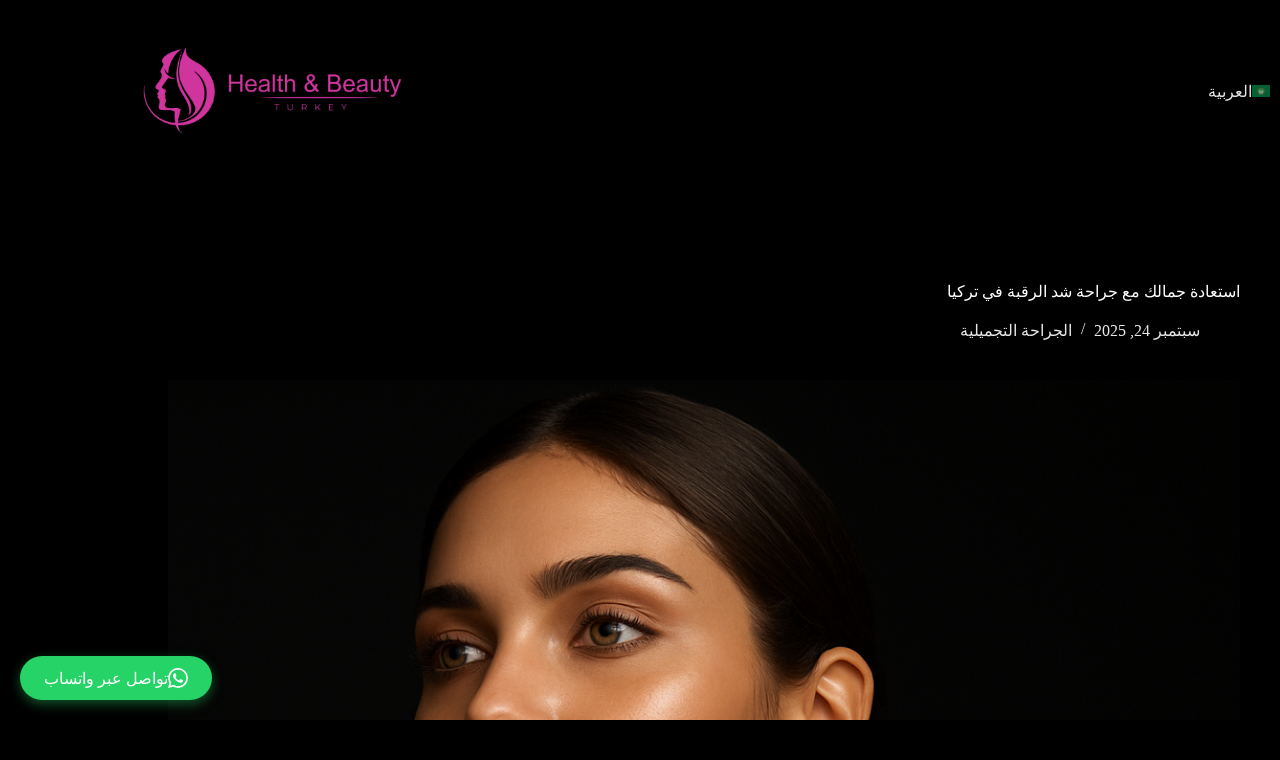

--- FILE ---
content_type: text/html; charset=UTF-8
request_url: https://healthbeautyturkey.com/%D8%AC%D8%B1%D8%A7%D8%AD%D8%A9-%D8%B4%D8%AF-%D8%A7%D9%84%D8%B1%D9%82%D8%A8%D8%A9/
body_size: 30048
content:
<!doctype html>
<html dir="rtl" lang="ar" prefix="og: https://ogp.me/ns#">
<head>
	
	<meta charset="UTF-8">
	<meta name="viewport" content="width=device-width, initial-scale=1, maximum-scale=5, viewport-fit=cover">
	<link rel="profile" href="https://gmpg.org/xfn/11">

	
<!-- تحسين محرك البحث بواسطة رانك ماث - https://rankmath.com/ -->
<title>استعادة جمالك مع جراحة شد الرقبة في تركيا</title>
<meta name="description" content="تُعد الرقبة من أكثر مناطق الجسم التي تعكس علامات التقدم في السن، حيث تتأثر بالجاذبية، وفقدان مرونة الجلد، وتراكم الدهون، مما يؤدي إلى ظهور ترهلات وخطوط مزعجة"/>
<meta name="robots" content="follow, index, max-snippet:-1, max-video-preview:-1, max-image-preview:large"/>
<link rel="canonical" href="https://healthbeautyturkey.com/%d8%ac%d8%b1%d8%a7%d8%ad%d8%a9-%d8%b4%d8%af-%d8%a7%d9%84%d8%b1%d9%82%d8%a8%d8%a9/" />
<meta property="og:locale" content="ar_AR" />
<meta property="og:type" content="article" />
<meta property="og:title" content="استعادة جمالك مع جراحة شد الرقبة في تركيا" />
<meta property="og:description" content="تُعد الرقبة من أكثر مناطق الجسم التي تعكس علامات التقدم في السن، حيث تتأثر بالجاذبية، وفقدان مرونة الجلد، وتراكم الدهون، مما يؤدي إلى ظهور ترهلات وخطوط مزعجة" />
<meta property="og:url" content="https://healthbeautyturkey.com/%d8%ac%d8%b1%d8%a7%d8%ad%d8%a9-%d8%b4%d8%af-%d8%a7%d9%84%d8%b1%d9%82%d8%a8%d8%a9/" />
<meta property="og:site_name" content="مركز الصحة والجمال في تركيا" />
<meta property="article:section" content="الجراحة التجميلية" />
<meta property="og:updated_time" content="2025-09-28T13:12:08+02:00" />
<meta property="og:image" content="https://healthbeautyturkey.com/wp-content/uploads/2025/09/hab-56298-24-50-2025.png" />
<meta property="og:image:secure_url" content="https://healthbeautyturkey.com/wp-content/uploads/2025/09/hab-56298-24-50-2025.png" />
<meta property="og:image:width" content="1536" />
<meta property="og:image:height" content="1024" />
<meta property="og:image:alt" content="استعادة جمالك مع جراحة شد الرقبة في تركيا" />
<meta property="og:image:type" content="image/png" />
<meta property="article:published_time" content="2025-09-24T06:01:44+02:00" />
<meta property="article:modified_time" content="2025-09-28T13:12:08+02:00" />
<meta name="twitter:card" content="summary_large_image" />
<meta name="twitter:title" content="استعادة جمالك مع جراحة شد الرقبة في تركيا" />
<meta name="twitter:description" content="تُعد الرقبة من أكثر مناطق الجسم التي تعكس علامات التقدم في السن، حيث تتأثر بالجاذبية، وفقدان مرونة الجلد، وتراكم الدهون، مما يؤدي إلى ظهور ترهلات وخطوط مزعجة" />
<meta name="twitter:image" content="https://healthbeautyturkey.com/wp-content/uploads/2025/09/hab-56298-24-50-2025.png" />
<meta name="twitter:label1" content="كُتب بواسطة" />
<meta name="twitter:data1" content="marstawi" />
<meta name="twitter:label2" content="مدة القراءة" />
<meta name="twitter:data2" content="17 دقيقة" />
<script type="application/ld+json" class="rank-math-schema">{"@context":"https://schema.org","@graph":[{"@type":["HealthAndBeautyBusiness","Organization"],"@id":"https://healthbeautyturkey.com/#organization","name":"\u0645\u0631\u0643\u0632 \u0627\u0644\u0635\u062d\u0629 \u0648\u0627\u0644\u062c\u0645\u0627\u0644 \u0641\u064a \u062a\u0631\u0643\u064a\u0627","url":"https://healthbeautyturkey.com","logo":{"@type":"ImageObject","@id":"https://healthbeautyturkey.com/#logo","url":"https://healthbeautyturkey.com/wp-content/uploads/2025/09/health-and-beauty-logo-2-.ai-2-e1758805430715.png","contentUrl":"https://healthbeautyturkey.com/wp-content/uploads/2025/09/health-and-beauty-logo-2-.ai-2-e1758805430715.png","caption":"\u0645\u0631\u0643\u0632 \u0627\u0644\u0635\u062d\u0629 \u0648\u0627\u0644\u062c\u0645\u0627\u0644 \u0641\u064a \u062a\u0631\u0643\u064a\u0627","inLanguage":"ar","width":"2114","height":"723"},"openingHours":["Monday,Tuesday,Wednesday,Thursday,Friday,Saturday,Sunday 09:00-17:00"],"legalName":"marstawi","image":{"@id":"https://healthbeautyturkey.com/#logo"}},{"@type":"WebSite","@id":"https://healthbeautyturkey.com/#website","url":"https://healthbeautyturkey.com","name":"\u0645\u0631\u0643\u0632 \u0627\u0644\u0635\u062d\u0629 \u0648\u0627\u0644\u062c\u0645\u0627\u0644 \u0641\u064a \u062a\u0631\u0643\u064a\u0627","alternateName":"Health &amp; Beauty Turkey","publisher":{"@id":"https://healthbeautyturkey.com/#organization"},"inLanguage":"ar"},{"@type":"ImageObject","@id":"https://healthbeautyturkey.com/wp-content/uploads/2025/09/hab-56298-24-50-2025.png","url":"https://healthbeautyturkey.com/wp-content/uploads/2025/09/hab-56298-24-50-2025.png","width":"1536","height":"1024","inLanguage":"ar"},{"@type":"BreadcrumbList","@id":"https://healthbeautyturkey.com/%d8%ac%d8%b1%d8%a7%d8%ad%d8%a9-%d8%b4%d8%af-%d8%a7%d9%84%d8%b1%d9%82%d8%a8%d8%a9/#breadcrumb","itemListElement":[{"@type":"ListItem","position":"1","item":{"@id":"https://healthbeautyturkey.com","name":"Home"}},{"@type":"ListItem","position":"2","item":{"@id":"https://healthbeautyturkey.com/%d8%a7%d9%84%d8%ac%d8%b1%d8%a7%d8%ad%d8%a9-%d8%a7%d9%84%d8%aa%d8%ac%d9%85%d9%8a%d9%84%d9%8a%d8%a9/","name":"\u0627\u0644\u062c\u0631\u0627\u062d\u0629 \u0627\u0644\u062a\u062c\u0645\u064a\u0644\u064a\u0629"}},{"@type":"ListItem","position":"3","item":{"@id":"https://healthbeautyturkey.com/%d8%ac%d8%b1%d8%a7%d8%ad%d8%a9-%d8%b4%d8%af-%d8%a7%d9%84%d8%b1%d9%82%d8%a8%d8%a9/","name":"\u0627\u0633\u062a\u0639\u0627\u062f\u0629 \u062c\u0645\u0627\u0644\u0643 \u0645\u0639 \u062c\u0631\u0627\u062d\u0629 \u0634\u062f \u0627\u0644\u0631\u0642\u0628\u0629 \u0641\u064a \u062a\u0631\u0643\u064a\u0627"}}]},{"@type":"WebPage","@id":"https://healthbeautyturkey.com/%d8%ac%d8%b1%d8%a7%d8%ad%d8%a9-%d8%b4%d8%af-%d8%a7%d9%84%d8%b1%d9%82%d8%a8%d8%a9/#webpage","url":"https://healthbeautyturkey.com/%d8%ac%d8%b1%d8%a7%d8%ad%d8%a9-%d8%b4%d8%af-%d8%a7%d9%84%d8%b1%d9%82%d8%a8%d8%a9/","name":"\u0627\u0633\u062a\u0639\u0627\u062f\u0629 \u062c\u0645\u0627\u0644\u0643 \u0645\u0639 \u062c\u0631\u0627\u062d\u0629 \u0634\u062f \u0627\u0644\u0631\u0642\u0628\u0629 \u0641\u064a \u062a\u0631\u0643\u064a\u0627","datePublished":"2025-09-24T06:01:44+02:00","dateModified":"2025-09-28T13:12:08+02:00","isPartOf":{"@id":"https://healthbeautyturkey.com/#website"},"primaryImageOfPage":{"@id":"https://healthbeautyturkey.com/wp-content/uploads/2025/09/hab-56298-24-50-2025.png"},"inLanguage":"ar","breadcrumb":{"@id":"https://healthbeautyturkey.com/%d8%ac%d8%b1%d8%a7%d8%ad%d8%a9-%d8%b4%d8%af-%d8%a7%d9%84%d8%b1%d9%82%d8%a8%d8%a9/#breadcrumb"}},{"@type":"Person","@id":"https://healthbeautyturkey.com/%d8%ac%d8%b1%d8%a7%d8%ad%d8%a9-%d8%b4%d8%af-%d8%a7%d9%84%d8%b1%d9%82%d8%a8%d8%a9/#author","name":"marstawi","image":{"@type":"ImageObject","@id":"https://secure.gravatar.com/avatar/6d51235401e504cdeabe7617860310fcdba1b3079931b765eee03b619c4d165b?s=96&amp;d=mm&amp;r=g","url":"https://secure.gravatar.com/avatar/6d51235401e504cdeabe7617860310fcdba1b3079931b765eee03b619c4d165b?s=96&amp;d=mm&amp;r=g","caption":"marstawi","inLanguage":"ar"},"sameAs":["http://healthbeautyturkey.com"],"worksFor":{"@id":"https://healthbeautyturkey.com/#organization"}},{"@type":"Article","headline":"\u0627\u0633\u062a\u0639\u0627\u062f\u0629 \u062c\u0645\u0627\u0644\u0643 \u0645\u0639 \u062c\u0631\u0627\u062d\u0629 \u0634\u062f \u0627\u0644\u0631\u0642\u0628\u0629 \u0641\u064a \u062a\u0631\u0643\u064a\u0627","datePublished":"2025-09-24T06:01:44+02:00","dateModified":"2025-09-28T13:12:08+02:00","articleSection":"\u0627\u0644\u062c\u0631\u0627\u062d\u0629 \u0627\u0644\u062a\u062c\u0645\u064a\u0644\u064a\u0629","author":{"@id":"https://healthbeautyturkey.com/%d8%ac%d8%b1%d8%a7%d8%ad%d8%a9-%d8%b4%d8%af-%d8%a7%d9%84%d8%b1%d9%82%d8%a8%d8%a9/#author","name":"marstawi"},"publisher":{"@id":"https://healthbeautyturkey.com/#organization"},"description":"\u062a\u064f\u0639\u062f \u0627\u0644\u0631\u0642\u0628\u0629 \u0645\u0646 \u0623\u0643\u062b\u0631 \u0645\u0646\u0627\u0637\u0642 \u0627\u0644\u062c\u0633\u0645 \u0627\u0644\u062a\u064a \u062a\u0639\u0643\u0633 \u0639\u0644\u0627\u0645\u0627\u062a \u0627\u0644\u062a\u0642\u062f\u0645 \u0641\u064a \u0627\u0644\u0633\u0646\u060c \u062d\u064a\u062b \u062a\u062a\u0623\u062b\u0631 \u0628\u0627\u0644\u062c\u0627\u0630\u0628\u064a\u0629\u060c \u0648\u0641\u0642\u062f\u0627\u0646 \u0645\u0631\u0648\u0646\u0629 \u0627\u0644\u062c\u0644\u062f\u060c \u0648\u062a\u0631\u0627\u0643\u0645 \u0627\u0644\u062f\u0647\u0648\u0646\u060c \u0645\u0645\u0627 \u064a\u0624\u062f\u064a \u0625\u0644\u0649 \u0638\u0647\u0648\u0631 \u062a\u0631\u0647\u0644\u0627\u062a \u0648\u062e\u0637\u0648\u0637 \u0645\u0632\u0639\u062c\u0629","name":"\u0627\u0633\u062a\u0639\u0627\u062f\u0629 \u062c\u0645\u0627\u0644\u0643 \u0645\u0639 \u062c\u0631\u0627\u062d\u0629 \u0634\u062f \u0627\u0644\u0631\u0642\u0628\u0629 \u0641\u064a \u062a\u0631\u0643\u064a\u0627","@id":"https://healthbeautyturkey.com/%d8%ac%d8%b1%d8%a7%d8%ad%d8%a9-%d8%b4%d8%af-%d8%a7%d9%84%d8%b1%d9%82%d8%a8%d8%a9/#richSnippet","isPartOf":{"@id":"https://healthbeautyturkey.com/%d8%ac%d8%b1%d8%a7%d8%ad%d8%a9-%d8%b4%d8%af-%d8%a7%d9%84%d8%b1%d9%82%d8%a8%d8%a9/#webpage"},"image":{"@id":"https://healthbeautyturkey.com/wp-content/uploads/2025/09/hab-56298-24-50-2025.png"},"inLanguage":"ar","mainEntityOfPage":{"@id":"https://healthbeautyturkey.com/%d8%ac%d8%b1%d8%a7%d8%ad%d8%a9-%d8%b4%d8%af-%d8%a7%d9%84%d8%b1%d9%82%d8%a8%d8%a9/#webpage"}}]}</script>
<!-- /إضافة تحسين محركات البحث لووردبريس Rank Math -->

<link rel='dns-prefetch' href='//cdn.jsdelivr.net' />
<link rel='dns-prefetch' href='//fonts.googleapis.com' />
<link rel="alternate" type="application/rss+xml" title="مركز الصحة والجمال في تركيا &laquo; الخلاصة" href="https://healthbeautyturkey.com/feed/" />
<link rel="alternate" type="application/rss+xml" title="مركز الصحة والجمال في تركيا &laquo; خلاصة التعليقات" href="https://healthbeautyturkey.com/comments/feed/" />
<link rel="alternate" type="application/rss+xml" title="مركز الصحة والجمال في تركيا &laquo; استعادة جمالك مع جراحة شد الرقبة في تركيا خلاصة التعليقات" href="https://healthbeautyturkey.com/%d8%ac%d8%b1%d8%a7%d8%ad%d8%a9-%d8%b4%d8%af-%d8%a7%d9%84%d8%b1%d9%82%d8%a8%d8%a9/feed/" />
<link rel="alternate" title="oEmbed (JSON)" type="application/json+oembed" href="https://healthbeautyturkey.com/wp-json/oembed/1.0/embed?url=https%3A%2F%2Fhealthbeautyturkey.com%2F%25d8%25ac%25d8%25b1%25d8%25a7%25d8%25ad%25d8%25a9-%25d8%25b4%25d8%25af-%25d8%25a7%25d9%2584%25d8%25b1%25d9%2582%25d8%25a8%25d8%25a9%2F&#038;lang=ar" />
<link rel="alternate" title="oEmbed (XML)" type="text/xml+oembed" href="https://healthbeautyturkey.com/wp-json/oembed/1.0/embed?url=https%3A%2F%2Fhealthbeautyturkey.com%2F%25d8%25ac%25d8%25b1%25d8%25a7%25d8%25ad%25d8%25a9-%25d8%25b4%25d8%25af-%25d8%25a7%25d9%2584%25d8%25b1%25d9%2582%25d8%25a8%25d8%25a9%2F&#038;format=xml&#038;lang=ar" />
		<style>
			.lazyload,
			.lazyloading {
				max-width: 100%;
			}
		</style>
		<style id='wp-img-auto-sizes-contain-inline-css'>
img:is([sizes=auto i],[sizes^="auto," i]){contain-intrinsic-size:3000px 1500px}
/*# sourceURL=wp-img-auto-sizes-contain-inline-css */
</style>

<link rel='stylesheet' id='blocksy-dynamic-global-css' href='https://healthbeautyturkey.com/wp-content/uploads/blocksy/css/global.css?ver=12042' media='all' />
<link rel='stylesheet' id='wp-block-library-rtl-css' href='https://healthbeautyturkey.com/wp-includes/css/dist/block-library/style-rtl.min.css?ver=6.9' media='all' />
<style id='wp-block-library-inline-css'>
.mwb-floating-container{position:fixed;bottom:20px;right:20px;z-index:9999}[dir=rtl] .mwb-floating-container{right:auto;left:20px}.mwb-floating-button{display:flex;align-items:center;justify-content:center;width:60px;height:60px;background-color:#25D366;border-radius:50%;box-shadow:0 4px 12px rgba(37,211,102,.4);transition:all .3s ease;cursor:pointer;text-decoration:none;animation:pulse 2s infinite}.mwb-floating-button:hover{transform:scale(1.1);box-shadow:0 6px 16px rgba(37,211,102,.6)}@keyframes pulse{0%{box-shadow:0 0 0 0 rgba(37,211,102,.7)}70%{box-shadow:0 0 0 15px rgba(37,211,102,0)}100%{box-shadow:0 0 0 0 rgba(37,211,102,0)}}.mwb-rectangle-container{position:fixed;bottom:20px;right:20px;z-index:9999}[dir=rtl] .mwb-rectangle-container{right:auto;left:20px}.mwb-rectangle-button{display:inline-flex;align-items:center;gap:10px;background-color:#25D366;color:#fff;padding:12px 24px;border-radius:25px;text-decoration:none;font-size:16px;font-weight:500;box-shadow:0 4px 12px rgba(37,211,102,.4);transition:all .3s ease;white-space:nowrap}.mwb-rectangle-button:hover{background-color:#20BA5A;box-shadow:0 6px 16px rgba(37,211,102,.6);transform:translateY(-2px);color:#fff}.mwb-rectangle-button svg{flex-shrink:0}.mwb-shortcode-button{display:inline-flex;align-items:center;gap:12px;background-color:#25D366;color:#fff;padding:14px 28px;border-radius:5px;text-decoration:none;font-size:16px;font-weight:500;box-shadow:0 2px 8px rgba(37,211,102,.3);transition:all .3s ease;white-space:nowrap;border:none;cursor:pointer}.mwb-shortcode-button:hover{background-color:#20BA5A;box-shadow:0 4px 12px rgba(37,211,102,.5);transform:translateY(-1px);color:#fff}.mwb-shortcode-button:active{transform:translateY(0)}.mwb-shortcode-button svg{flex-shrink:0}@media (max-width:768px){.mwb-floating-container,.mwb-rectangle-container{bottom:15px;right:15px}[dir=rtl] .mwb-floating-container,[dir=rtl] .mwb-rectangle-container{left:15px}.mwb-floating-button{width:55px;height:55px}.mwb-floating-button svg{width:28px;height:28px}.mwb-rectangle-button{font-size:14px;padding:10px 20px}.mwb-rectangle-button svg{width:18px;height:18px}.mwb-shortcode-button{font-size:15px;padding:12px 24px}.mwb-shortcode-button svg{width:20px;height:20px}}

/*# sourceURL=wp-block-library-inline-css */
</style><style id='global-styles-inline-css'>
:root{--wp--preset--aspect-ratio--square: 1;--wp--preset--aspect-ratio--4-3: 4/3;--wp--preset--aspect-ratio--3-4: 3/4;--wp--preset--aspect-ratio--3-2: 3/2;--wp--preset--aspect-ratio--2-3: 2/3;--wp--preset--aspect-ratio--16-9: 16/9;--wp--preset--aspect-ratio--9-16: 9/16;--wp--preset--color--black: #000000;--wp--preset--color--cyan-bluish-gray: #abb8c3;--wp--preset--color--white: #ffffff;--wp--preset--color--pale-pink: #f78da7;--wp--preset--color--vivid-red: #cf2e2e;--wp--preset--color--luminous-vivid-orange: #ff6900;--wp--preset--color--luminous-vivid-amber: #fcb900;--wp--preset--color--light-green-cyan: #7bdcb5;--wp--preset--color--vivid-green-cyan: #00d084;--wp--preset--color--pale-cyan-blue: #8ed1fc;--wp--preset--color--vivid-cyan-blue: #0693e3;--wp--preset--color--vivid-purple: #9b51e0;--wp--preset--color--palette-color-1: var(--theme-palette-color-1, #d000ff);--wp--preset--color--palette-color-2: var(--theme-palette-color-2, #af0387);--wp--preset--color--palette-color-3: var(--theme-palette-color-3, rgba(0, 0, 0, 0.9));--wp--preset--color--palette-color-4: var(--theme-palette-color-4, #ffffff);--wp--preset--color--palette-color-5: var(--theme-palette-color-5, #ffffff);--wp--preset--color--palette-color-6: var(--theme-palette-color-6, CT_CSS_SKIP_RULE);--wp--preset--gradient--vivid-cyan-blue-to-vivid-purple: linear-gradient(135deg,rgb(6,147,227) 0%,rgb(155,81,224) 100%);--wp--preset--gradient--light-green-cyan-to-vivid-green-cyan: linear-gradient(135deg,rgb(122,220,180) 0%,rgb(0,208,130) 100%);--wp--preset--gradient--luminous-vivid-amber-to-luminous-vivid-orange: linear-gradient(135deg,rgb(252,185,0) 0%,rgb(255,105,0) 100%);--wp--preset--gradient--luminous-vivid-orange-to-vivid-red: linear-gradient(135deg,rgb(255,105,0) 0%,rgb(207,46,46) 100%);--wp--preset--gradient--very-light-gray-to-cyan-bluish-gray: linear-gradient(135deg,rgb(238,238,238) 0%,rgb(169,184,195) 100%);--wp--preset--gradient--cool-to-warm-spectrum: linear-gradient(135deg,rgb(74,234,220) 0%,rgb(151,120,209) 20%,rgb(207,42,186) 40%,rgb(238,44,130) 60%,rgb(251,105,98) 80%,rgb(254,248,76) 100%);--wp--preset--gradient--blush-light-purple: linear-gradient(135deg,rgb(255,206,236) 0%,rgb(152,150,240) 100%);--wp--preset--gradient--blush-bordeaux: linear-gradient(135deg,rgb(254,205,165) 0%,rgb(254,45,45) 50%,rgb(107,0,62) 100%);--wp--preset--gradient--luminous-dusk: linear-gradient(135deg,rgb(255,203,112) 0%,rgb(199,81,192) 50%,rgb(65,88,208) 100%);--wp--preset--gradient--pale-ocean: linear-gradient(135deg,rgb(255,245,203) 0%,rgb(182,227,212) 50%,rgb(51,167,181) 100%);--wp--preset--gradient--electric-grass: linear-gradient(135deg,rgb(202,248,128) 0%,rgb(113,206,126) 100%);--wp--preset--gradient--midnight: linear-gradient(135deg,rgb(2,3,129) 0%,rgb(40,116,252) 100%);--wp--preset--gradient--juicy-peach: linear-gradient(to right, #ffecd2 0%, #fcb69f 100%);--wp--preset--gradient--young-passion: linear-gradient(to right, #ff8177 0%, #ff867a 0%, #ff8c7f 21%, #f99185 52%, #cf556c 78%, #b12a5b 100%);--wp--preset--gradient--true-sunset: linear-gradient(to right, #fa709a 0%, #fee140 100%);--wp--preset--gradient--morpheus-den: linear-gradient(to top, #30cfd0 0%, #330867 100%);--wp--preset--gradient--plum-plate: linear-gradient(135deg, #667eea 0%, #764ba2 100%);--wp--preset--gradient--aqua-splash: linear-gradient(15deg, #13547a 0%, #80d0c7 100%);--wp--preset--gradient--love-kiss: linear-gradient(to top, #ff0844 0%, #ffb199 100%);--wp--preset--gradient--new-retrowave: linear-gradient(to top, #3b41c5 0%, #a981bb 49%, #ffc8a9 100%);--wp--preset--gradient--plum-bath: linear-gradient(to top, #cc208e 0%, #6713d2 100%);--wp--preset--gradient--high-flight: linear-gradient(to right, #0acffe 0%, #495aff 100%);--wp--preset--gradient--teen-party: linear-gradient(-225deg, #FF057C 0%, #8D0B93 50%, #321575 100%);--wp--preset--gradient--fabled-sunset: linear-gradient(-225deg, #231557 0%, #44107A 29%, #FF1361 67%, #FFF800 100%);--wp--preset--gradient--arielle-smile: radial-gradient(circle 248px at center, #16d9e3 0%, #30c7ec 47%, #46aef7 100%);--wp--preset--gradient--itmeo-branding: linear-gradient(180deg, #2af598 0%, #009efd 100%);--wp--preset--gradient--deep-blue: linear-gradient(to right, #6a11cb 0%, #2575fc 100%);--wp--preset--gradient--strong-bliss: linear-gradient(to right, #f78ca0 0%, #f9748f 19%, #fd868c 60%, #fe9a8b 100%);--wp--preset--gradient--sweet-period: linear-gradient(to top, #3f51b1 0%, #5a55ae 13%, #7b5fac 25%, #8f6aae 38%, #a86aa4 50%, #cc6b8e 62%, #f18271 75%, #f3a469 87%, #f7c978 100%);--wp--preset--gradient--purple-division: linear-gradient(to top, #7028e4 0%, #e5b2ca 100%);--wp--preset--gradient--cold-evening: linear-gradient(to top, #0c3483 0%, #a2b6df 100%, #6b8cce 100%, #a2b6df 100%);--wp--preset--gradient--mountain-rock: linear-gradient(to right, #868f96 0%, #596164 100%);--wp--preset--gradient--desert-hump: linear-gradient(to top, #c79081 0%, #dfa579 100%);--wp--preset--gradient--ethernal-constance: linear-gradient(to top, #09203f 0%, #537895 100%);--wp--preset--gradient--happy-memories: linear-gradient(-60deg, #ff5858 0%, #f09819 100%);--wp--preset--gradient--grown-early: linear-gradient(to top, #0ba360 0%, #3cba92 100%);--wp--preset--gradient--morning-salad: linear-gradient(-225deg, #B7F8DB 0%, #50A7C2 100%);--wp--preset--gradient--night-call: linear-gradient(-225deg, #AC32E4 0%, #7918F2 48%, #4801FF 100%);--wp--preset--gradient--mind-crawl: linear-gradient(-225deg, #473B7B 0%, #3584A7 51%, #30D2BE 100%);--wp--preset--gradient--angel-care: linear-gradient(-225deg, #FFE29F 0%, #FFA99F 48%, #FF719A 100%);--wp--preset--gradient--juicy-cake: linear-gradient(to top, #e14fad 0%, #f9d423 100%);--wp--preset--gradient--rich-metal: linear-gradient(to right, #d7d2cc 0%, #304352 100%);--wp--preset--gradient--mole-hall: linear-gradient(-20deg, #616161 0%, #9bc5c3 100%);--wp--preset--gradient--cloudy-knoxville: linear-gradient(120deg, #fdfbfb 0%, #ebedee 100%);--wp--preset--gradient--soft-grass: linear-gradient(to top, #c1dfc4 0%, #deecdd 100%);--wp--preset--gradient--saint-petersburg: linear-gradient(135deg, #f5f7fa 0%, #c3cfe2 100%);--wp--preset--gradient--everlasting-sky: linear-gradient(135deg, #fdfcfb 0%, #e2d1c3 100%);--wp--preset--gradient--kind-steel: linear-gradient(-20deg, #e9defa 0%, #fbfcdb 100%);--wp--preset--gradient--over-sun: linear-gradient(60deg, #abecd6 0%, #fbed96 100%);--wp--preset--gradient--premium-white: linear-gradient(to top, #d5d4d0 0%, #d5d4d0 1%, #eeeeec 31%, #efeeec 75%, #e9e9e7 100%);--wp--preset--gradient--clean-mirror: linear-gradient(45deg, #93a5cf 0%, #e4efe9 100%);--wp--preset--gradient--wild-apple: linear-gradient(to top, #d299c2 0%, #fef9d7 100%);--wp--preset--gradient--snow-again: linear-gradient(to top, #e6e9f0 0%, #eef1f5 100%);--wp--preset--gradient--confident-cloud: linear-gradient(to top, #dad4ec 0%, #dad4ec 1%, #f3e7e9 100%);--wp--preset--gradient--glass-water: linear-gradient(to top, #dfe9f3 0%, white 100%);--wp--preset--gradient--perfect-white: linear-gradient(-225deg, #E3FDF5 0%, #FFE6FA 100%);--wp--preset--font-size--small: 13px;--wp--preset--font-size--medium: 20px;--wp--preset--font-size--large: clamp(22px, 1.375rem + ((1vw - 3.2px) * 0.625), 30px);--wp--preset--font-size--x-large: clamp(30px, 1.875rem + ((1vw - 3.2px) * 1.563), 50px);--wp--preset--font-size--xx-large: clamp(45px, 2.813rem + ((1vw - 3.2px) * 2.734), 80px);--wp--preset--spacing--20: 0.44rem;--wp--preset--spacing--30: 0.67rem;--wp--preset--spacing--40: 1rem;--wp--preset--spacing--50: 1.5rem;--wp--preset--spacing--60: 2.25rem;--wp--preset--spacing--70: 3.38rem;--wp--preset--spacing--80: 5.06rem;--wp--preset--shadow--natural: 6px 6px 9px rgba(0, 0, 0, 0.2);--wp--preset--shadow--deep: 12px 12px 50px rgba(0, 0, 0, 0.4);--wp--preset--shadow--sharp: 6px 6px 0px rgba(0, 0, 0, 0.2);--wp--preset--shadow--outlined: 6px 6px 0px -3px rgb(255, 255, 255), 6px 6px rgb(0, 0, 0);--wp--preset--shadow--crisp: 6px 6px 0px rgb(0, 0, 0);}:root { --wp--style--global--content-size: var(--theme-block-max-width);--wp--style--global--wide-size: var(--theme-block-wide-max-width); }:where(body) { margin: 0; }.wp-site-blocks > .alignleft { float: left; margin-right: 2em; }.wp-site-blocks > .alignright { float: right; margin-left: 2em; }.wp-site-blocks > .aligncenter { justify-content: center; margin-left: auto; margin-right: auto; }:where(.wp-site-blocks) > * { margin-block-start: var(--theme-content-spacing); margin-block-end: 0; }:where(.wp-site-blocks) > :first-child { margin-block-start: 0; }:where(.wp-site-blocks) > :last-child { margin-block-end: 0; }:root { --wp--style--block-gap: var(--theme-content-spacing); }:root :where(.is-layout-flow) > :first-child{margin-block-start: 0;}:root :where(.is-layout-flow) > :last-child{margin-block-end: 0;}:root :where(.is-layout-flow) > *{margin-block-start: var(--theme-content-spacing);margin-block-end: 0;}:root :where(.is-layout-constrained) > :first-child{margin-block-start: 0;}:root :where(.is-layout-constrained) > :last-child{margin-block-end: 0;}:root :where(.is-layout-constrained) > *{margin-block-start: var(--theme-content-spacing);margin-block-end: 0;}:root :where(.is-layout-flex){gap: var(--theme-content-spacing);}:root :where(.is-layout-grid){gap: var(--theme-content-spacing);}.is-layout-flow > .alignleft{float: left;margin-inline-start: 0;margin-inline-end: 2em;}.is-layout-flow > .alignright{float: right;margin-inline-start: 2em;margin-inline-end: 0;}.is-layout-flow > .aligncenter{margin-left: auto !important;margin-right: auto !important;}.is-layout-constrained > .alignleft{float: left;margin-inline-start: 0;margin-inline-end: 2em;}.is-layout-constrained > .alignright{float: right;margin-inline-start: 2em;margin-inline-end: 0;}.is-layout-constrained > .aligncenter{margin-left: auto !important;margin-right: auto !important;}.is-layout-constrained > :where(:not(.alignleft):not(.alignright):not(.alignfull)){max-width: var(--wp--style--global--content-size);margin-left: auto !important;margin-right: auto !important;}.is-layout-constrained > .alignwide{max-width: var(--wp--style--global--wide-size);}body .is-layout-flex{display: flex;}.is-layout-flex{flex-wrap: wrap;align-items: center;}.is-layout-flex > :is(*, div){margin: 0;}body .is-layout-grid{display: grid;}.is-layout-grid > :is(*, div){margin: 0;}body{padding-top: 0px;padding-right: 0px;padding-bottom: 0px;padding-left: 0px;}:root :where(.wp-element-button, .wp-block-button__link){font-style: inherit;font-weight: inherit;letter-spacing: inherit;text-transform: inherit;}.has-black-color{color: var(--wp--preset--color--black) !important;}.has-cyan-bluish-gray-color{color: var(--wp--preset--color--cyan-bluish-gray) !important;}.has-white-color{color: var(--wp--preset--color--white) !important;}.has-pale-pink-color{color: var(--wp--preset--color--pale-pink) !important;}.has-vivid-red-color{color: var(--wp--preset--color--vivid-red) !important;}.has-luminous-vivid-orange-color{color: var(--wp--preset--color--luminous-vivid-orange) !important;}.has-luminous-vivid-amber-color{color: var(--wp--preset--color--luminous-vivid-amber) !important;}.has-light-green-cyan-color{color: var(--wp--preset--color--light-green-cyan) !important;}.has-vivid-green-cyan-color{color: var(--wp--preset--color--vivid-green-cyan) !important;}.has-pale-cyan-blue-color{color: var(--wp--preset--color--pale-cyan-blue) !important;}.has-vivid-cyan-blue-color{color: var(--wp--preset--color--vivid-cyan-blue) !important;}.has-vivid-purple-color{color: var(--wp--preset--color--vivid-purple) !important;}.has-palette-color-1-color{color: var(--wp--preset--color--palette-color-1) !important;}.has-palette-color-2-color{color: var(--wp--preset--color--palette-color-2) !important;}.has-palette-color-3-color{color: var(--wp--preset--color--palette-color-3) !important;}.has-palette-color-4-color{color: var(--wp--preset--color--palette-color-4) !important;}.has-palette-color-5-color{color: var(--wp--preset--color--palette-color-5) !important;}.has-palette-color-6-color{color: var(--wp--preset--color--palette-color-6) !important;}.has-black-background-color{background-color: var(--wp--preset--color--black) !important;}.has-cyan-bluish-gray-background-color{background-color: var(--wp--preset--color--cyan-bluish-gray) !important;}.has-white-background-color{background-color: var(--wp--preset--color--white) !important;}.has-pale-pink-background-color{background-color: var(--wp--preset--color--pale-pink) !important;}.has-vivid-red-background-color{background-color: var(--wp--preset--color--vivid-red) !important;}.has-luminous-vivid-orange-background-color{background-color: var(--wp--preset--color--luminous-vivid-orange) !important;}.has-luminous-vivid-amber-background-color{background-color: var(--wp--preset--color--luminous-vivid-amber) !important;}.has-light-green-cyan-background-color{background-color: var(--wp--preset--color--light-green-cyan) !important;}.has-vivid-green-cyan-background-color{background-color: var(--wp--preset--color--vivid-green-cyan) !important;}.has-pale-cyan-blue-background-color{background-color: var(--wp--preset--color--pale-cyan-blue) !important;}.has-vivid-cyan-blue-background-color{background-color: var(--wp--preset--color--vivid-cyan-blue) !important;}.has-vivid-purple-background-color{background-color: var(--wp--preset--color--vivid-purple) !important;}.has-palette-color-1-background-color{background-color: var(--wp--preset--color--palette-color-1) !important;}.has-palette-color-2-background-color{background-color: var(--wp--preset--color--palette-color-2) !important;}.has-palette-color-3-background-color{background-color: var(--wp--preset--color--palette-color-3) !important;}.has-palette-color-4-background-color{background-color: var(--wp--preset--color--palette-color-4) !important;}.has-palette-color-5-background-color{background-color: var(--wp--preset--color--palette-color-5) !important;}.has-palette-color-6-background-color{background-color: var(--wp--preset--color--palette-color-6) !important;}.has-black-border-color{border-color: var(--wp--preset--color--black) !important;}.has-cyan-bluish-gray-border-color{border-color: var(--wp--preset--color--cyan-bluish-gray) !important;}.has-white-border-color{border-color: var(--wp--preset--color--white) !important;}.has-pale-pink-border-color{border-color: var(--wp--preset--color--pale-pink) !important;}.has-vivid-red-border-color{border-color: var(--wp--preset--color--vivid-red) !important;}.has-luminous-vivid-orange-border-color{border-color: var(--wp--preset--color--luminous-vivid-orange) !important;}.has-luminous-vivid-amber-border-color{border-color: var(--wp--preset--color--luminous-vivid-amber) !important;}.has-light-green-cyan-border-color{border-color: var(--wp--preset--color--light-green-cyan) !important;}.has-vivid-green-cyan-border-color{border-color: var(--wp--preset--color--vivid-green-cyan) !important;}.has-pale-cyan-blue-border-color{border-color: var(--wp--preset--color--pale-cyan-blue) !important;}.has-vivid-cyan-blue-border-color{border-color: var(--wp--preset--color--vivid-cyan-blue) !important;}.has-vivid-purple-border-color{border-color: var(--wp--preset--color--vivid-purple) !important;}.has-palette-color-1-border-color{border-color: var(--wp--preset--color--palette-color-1) !important;}.has-palette-color-2-border-color{border-color: var(--wp--preset--color--palette-color-2) !important;}.has-palette-color-3-border-color{border-color: var(--wp--preset--color--palette-color-3) !important;}.has-palette-color-4-border-color{border-color: var(--wp--preset--color--palette-color-4) !important;}.has-palette-color-5-border-color{border-color: var(--wp--preset--color--palette-color-5) !important;}.has-palette-color-6-border-color{border-color: var(--wp--preset--color--palette-color-6) !important;}.has-vivid-cyan-blue-to-vivid-purple-gradient-background{background: var(--wp--preset--gradient--vivid-cyan-blue-to-vivid-purple) !important;}.has-light-green-cyan-to-vivid-green-cyan-gradient-background{background: var(--wp--preset--gradient--light-green-cyan-to-vivid-green-cyan) !important;}.has-luminous-vivid-amber-to-luminous-vivid-orange-gradient-background{background: var(--wp--preset--gradient--luminous-vivid-amber-to-luminous-vivid-orange) !important;}.has-luminous-vivid-orange-to-vivid-red-gradient-background{background: var(--wp--preset--gradient--luminous-vivid-orange-to-vivid-red) !important;}.has-very-light-gray-to-cyan-bluish-gray-gradient-background{background: var(--wp--preset--gradient--very-light-gray-to-cyan-bluish-gray) !important;}.has-cool-to-warm-spectrum-gradient-background{background: var(--wp--preset--gradient--cool-to-warm-spectrum) !important;}.has-blush-light-purple-gradient-background{background: var(--wp--preset--gradient--blush-light-purple) !important;}.has-blush-bordeaux-gradient-background{background: var(--wp--preset--gradient--blush-bordeaux) !important;}.has-luminous-dusk-gradient-background{background: var(--wp--preset--gradient--luminous-dusk) !important;}.has-pale-ocean-gradient-background{background: var(--wp--preset--gradient--pale-ocean) !important;}.has-electric-grass-gradient-background{background: var(--wp--preset--gradient--electric-grass) !important;}.has-midnight-gradient-background{background: var(--wp--preset--gradient--midnight) !important;}.has-juicy-peach-gradient-background{background: var(--wp--preset--gradient--juicy-peach) !important;}.has-young-passion-gradient-background{background: var(--wp--preset--gradient--young-passion) !important;}.has-true-sunset-gradient-background{background: var(--wp--preset--gradient--true-sunset) !important;}.has-morpheus-den-gradient-background{background: var(--wp--preset--gradient--morpheus-den) !important;}.has-plum-plate-gradient-background{background: var(--wp--preset--gradient--plum-plate) !important;}.has-aqua-splash-gradient-background{background: var(--wp--preset--gradient--aqua-splash) !important;}.has-love-kiss-gradient-background{background: var(--wp--preset--gradient--love-kiss) !important;}.has-new-retrowave-gradient-background{background: var(--wp--preset--gradient--new-retrowave) !important;}.has-plum-bath-gradient-background{background: var(--wp--preset--gradient--plum-bath) !important;}.has-high-flight-gradient-background{background: var(--wp--preset--gradient--high-flight) !important;}.has-teen-party-gradient-background{background: var(--wp--preset--gradient--teen-party) !important;}.has-fabled-sunset-gradient-background{background: var(--wp--preset--gradient--fabled-sunset) !important;}.has-arielle-smile-gradient-background{background: var(--wp--preset--gradient--arielle-smile) !important;}.has-itmeo-branding-gradient-background{background: var(--wp--preset--gradient--itmeo-branding) !important;}.has-deep-blue-gradient-background{background: var(--wp--preset--gradient--deep-blue) !important;}.has-strong-bliss-gradient-background{background: var(--wp--preset--gradient--strong-bliss) !important;}.has-sweet-period-gradient-background{background: var(--wp--preset--gradient--sweet-period) !important;}.has-purple-division-gradient-background{background: var(--wp--preset--gradient--purple-division) !important;}.has-cold-evening-gradient-background{background: var(--wp--preset--gradient--cold-evening) !important;}.has-mountain-rock-gradient-background{background: var(--wp--preset--gradient--mountain-rock) !important;}.has-desert-hump-gradient-background{background: var(--wp--preset--gradient--desert-hump) !important;}.has-ethernal-constance-gradient-background{background: var(--wp--preset--gradient--ethernal-constance) !important;}.has-happy-memories-gradient-background{background: var(--wp--preset--gradient--happy-memories) !important;}.has-grown-early-gradient-background{background: var(--wp--preset--gradient--grown-early) !important;}.has-morning-salad-gradient-background{background: var(--wp--preset--gradient--morning-salad) !important;}.has-night-call-gradient-background{background: var(--wp--preset--gradient--night-call) !important;}.has-mind-crawl-gradient-background{background: var(--wp--preset--gradient--mind-crawl) !important;}.has-angel-care-gradient-background{background: var(--wp--preset--gradient--angel-care) !important;}.has-juicy-cake-gradient-background{background: var(--wp--preset--gradient--juicy-cake) !important;}.has-rich-metal-gradient-background{background: var(--wp--preset--gradient--rich-metal) !important;}.has-mole-hall-gradient-background{background: var(--wp--preset--gradient--mole-hall) !important;}.has-cloudy-knoxville-gradient-background{background: var(--wp--preset--gradient--cloudy-knoxville) !important;}.has-soft-grass-gradient-background{background: var(--wp--preset--gradient--soft-grass) !important;}.has-saint-petersburg-gradient-background{background: var(--wp--preset--gradient--saint-petersburg) !important;}.has-everlasting-sky-gradient-background{background: var(--wp--preset--gradient--everlasting-sky) !important;}.has-kind-steel-gradient-background{background: var(--wp--preset--gradient--kind-steel) !important;}.has-over-sun-gradient-background{background: var(--wp--preset--gradient--over-sun) !important;}.has-premium-white-gradient-background{background: var(--wp--preset--gradient--premium-white) !important;}.has-clean-mirror-gradient-background{background: var(--wp--preset--gradient--clean-mirror) !important;}.has-wild-apple-gradient-background{background: var(--wp--preset--gradient--wild-apple) !important;}.has-snow-again-gradient-background{background: var(--wp--preset--gradient--snow-again) !important;}.has-confident-cloud-gradient-background{background: var(--wp--preset--gradient--confident-cloud) !important;}.has-glass-water-gradient-background{background: var(--wp--preset--gradient--glass-water) !important;}.has-perfect-white-gradient-background{background: var(--wp--preset--gradient--perfect-white) !important;}.has-small-font-size{font-size: var(--wp--preset--font-size--small) !important;}.has-medium-font-size{font-size: var(--wp--preset--font-size--medium) !important;}.has-large-font-size{font-size: var(--wp--preset--font-size--large) !important;}.has-x-large-font-size{font-size: var(--wp--preset--font-size--x-large) !important;}.has-xx-large-font-size{font-size: var(--wp--preset--font-size--xx-large) !important;}
/*# sourceURL=global-styles-inline-css */
</style>

<link rel='stylesheet' id='fontawesome-free-css' href='https://healthbeautyturkey.com/wp-content/plugins/getwid/vendors/fontawesome-free/css/all.min.css?ver=5.5.0' media='all' />
<link rel='stylesheet' id='slick-css' href='https://healthbeautyturkey.com/wp-content/plugins/getwid/vendors/slick/slick/slick.min.css?ver=1.9.0' media='all' />
<link rel='stylesheet' id='slick-theme-css' href='https://healthbeautyturkey.com/wp-content/plugins/getwid/vendors/slick/slick/slick-theme.min.css?ver=1.9.0' media='all' />
<link rel='stylesheet' id='mp-fancybox-css' href='https://healthbeautyturkey.com/wp-content/plugins/getwid/vendors/mp-fancybox/jquery.fancybox.min.css?ver=3.5.7-mp.1' media='all' />
<link rel='stylesheet' id='getwid-blocks-css' href='https://healthbeautyturkey.com/wp-content/plugins/getwid/assets/css/blocks.style.rtl.css?ver=2.1.3' media='all' />
<style id='getwid-blocks-inline-css'>
.wp-block-getwid-section .wp-block-getwid-section__wrapper .wp-block-getwid-section__inner-wrapper{max-width: 1290px;}
/*# sourceURL=getwid-blocks-inline-css */
</style>
<link rel='stylesheet' id='intl-tel-input-css-css' href='https://cdn.jsdelivr.net/npm/intl-tel-input@19.5.6/build/css/intlTelInput.css?ver=19.5.6' media='all' />
<link rel='stylesheet' id='lead-capture-css-css' href='https://healthbeautyturkey.com/wp-content/plugins/lead-capture-webhook-pro/assets/css/style.css?ver=2.0.0' media='all' />
<style id='lead-capture-css-inline-css'>

        .lead-capture-form-wrapper {
            max-width: 500px;
        }
        
        .submit-button {
            background: linear-gradient(135deg, #667eea 0%, #764ba2 100%);
        }
        
        .form-group input:focus {
            border-color: #667eea;
        }
        
        
        
/*# sourceURL=lead-capture-css-inline-css */
</style>
<link rel='stylesheet' id='blocksy-fonts-font-source-google-css' href='https://fonts.googleapis.com/css2?family=Tajawal:wght@400;500;600;700&#038;display=swap' media='all' />
<link rel='stylesheet' id='ct-main-styles-css' href='https://healthbeautyturkey.com/wp-content/themes/blocksy/static/bundle/main.min.css?ver=2.1.16' media='all' />
<link rel='stylesheet' id='ct-page-title-styles-css' href='https://healthbeautyturkey.com/wp-content/themes/blocksy/static/bundle/page-title.min.css?ver=2.1.16' media='all' />
<link rel='stylesheet' id='ct-main-rtl-styles-css' href='https://healthbeautyturkey.com/wp-content/themes/blocksy/static/bundle/main-rtl.min.css?ver=2.1.16' media='all' />
<link rel='stylesheet' id='ct-getwid-styles-css' href='https://healthbeautyturkey.com/wp-content/themes/blocksy/static/bundle/getwid.min.css?ver=2.1.16' media='all' />
<link rel='stylesheet' id='ct-posts-nav-styles-css' href='https://healthbeautyturkey.com/wp-content/themes/blocksy/static/bundle/posts-nav.min.css?ver=2.1.16' media='all' />
<link rel='stylesheet' id='blocksy-pro-language-switcher-styles-css' href='https://healthbeautyturkey.com/wp-content/plugins/blocksy-companion-pro/framework/premium/static/bundle/language-switcher.min.css?ver=2.1.23' media='all' />
<link rel='stylesheet' id='blocksy-ext-mega-menu-styles-css' href='https://healthbeautyturkey.com/wp-content/plugins/blocksy-companion-pro/framework/premium/extensions/mega-menu/static/bundle/main.min.css?ver=2.1.23' media='all' />
<script src="https://healthbeautyturkey.com/wp-includes/js/jquery/jquery.min.js?ver=3.7.1" id="jquery-core-js"></script>
<script src="https://healthbeautyturkey.com/wp-includes/js/jquery/jquery-migrate.min.js?ver=3.4.1" id="jquery-migrate-js"></script>
<link rel="https://api.w.org/" href="https://healthbeautyturkey.com/wp-json/" /><link rel="alternate" title="JSON" type="application/json" href="https://healthbeautyturkey.com/wp-json/wp/v2/posts/56106" /><link rel="EditURI" type="application/rsd+xml" title="RSD" href="https://healthbeautyturkey.com/xmlrpc.php?rsd" />
<meta name="generator" content="WordPress 6.9" />
<link rel='shortlink' href='https://healthbeautyturkey.com/?p=56106' />
		<script>
			document.documentElement.className = document.documentElement.className.replace('no-js', 'js');
		</script>
				<style>
			.no-js img.lazyload {
				display: none;
			}

			figure.wp-block-image img.lazyloading {
				min-width: 150px;
			}

			.lazyload,
			.lazyloading {
				--smush-placeholder-width: 100px;
				--smush-placeholder-aspect-ratio: 1/1;
				width: var(--smush-image-width, var(--smush-placeholder-width)) !important;
				aspect-ratio: var(--smush-image-aspect-ratio, var(--smush-placeholder-aspect-ratio)) !important;
			}

						.lazyload, .lazyloading {
				opacity: 0;
			}

			.lazyloaded {
				opacity: 1;
				transition: opacity 400ms;
				transition-delay: 0ms;
			}

					</style>
		<noscript><link rel='stylesheet' href='https://healthbeautyturkey.com/wp-content/themes/blocksy/static/bundle/no-scripts.min.css' type='text/css'></noscript>
<script id="google_gtagjs" src="https://www.googletagmanager.com/gtag/js?id=G-P2SZ42CNKT" async></script>
<script id="google_gtagjs-inline">
window.dataLayer = window.dataLayer || [];function gtag(){dataLayer.push(arguments);}gtag('js', new Date());gtag('config', 'G-P2SZ42CNKT', {} );
</script>
<link rel="icon" href="https://healthbeautyturkey.com/wp-content/uploads/2025/09/cropped-Untitled-design-32x32.png" sizes="32x32" />
<link rel="icon" href="https://healthbeautyturkey.com/wp-content/uploads/2025/09/cropped-Untitled-design-192x192.png" sizes="192x192" />
<link rel="apple-touch-icon" href="https://healthbeautyturkey.com/wp-content/uploads/2025/09/cropped-Untitled-design-180x180.png" />
<meta name="msapplication-TileImage" content="https://healthbeautyturkey.com/wp-content/uploads/2025/09/cropped-Untitled-design-270x270.png" />
		<style id="wp-custom-css">
			.chat-frame11 {
  width: 90%;      /* Full width of the parent */
  height: 80vh;    /* Full viewport height (optional) */
  border: none;     /* Remove default border */
  display: block;   /* Avoid inline spacing issues */
}



 /* الحاوية الخاصة بالـ iframe */
  #chat-container {
    position: fixed;
    bottom: -100%;           /* يبدأ خارج الشاشة */
    left: 50%;               /* المركز أفقيًا */
    transform: translateX(-50%); /* لضبط المركز تمامًا */
    width: 100%;             /* عرض الشاشة بالكامل */
    max-width: 900px;        /* اختياري: الحد الأقصى للعرض على الشاشات الكبيرة */
    height: 500px;           /* ارتفاع iframe */
    box-shadow: 0 4px 10px rgba(0,0,0,0.3);
    border-radius: 10px 10px 0 0;
    overflow: hidden;
    transition: bottom 0.5s ease-in-out;
    z-index: 1000;
  }

  /* iframe */
  #chat-frame {
    width: 100%;
    height: 100%;
    border: none;
  }

  /* زر الإغلاق */
  #close-btn {
    position: absolute;
    top: 5px;
    right: 5px;
    background: #d2058e;
    color: white;
    border: none;
    border-radius: 50%;
    width: 30px;
    height: 30px;
    cursor: pointer;
    font-weight: bold;
  }

#open-btn {
    position: fixed;
    bottom: 20px;           /* مسافة من أسفل الصفحة */
    left: 50%;              /* الوسط أفقيًا */
    transform: translateX(-50%); /* لضبط المحاذاة تمامًا في الوسط */
    background: #d2058e;
    color: white;
    border: none;
    border-radius: 5px;
    padding: 10px 40px;
    cursor: pointer;
    display: none;          /* يظهر فقط عند الإغلاق */
    z-index: 1000;
}


.form-group input[type="text"], .iti--allow-dropdown input.iti__tel-input {
color:#000 !important;
}


.lcw-popup-trigger {
  cursor: pointer; /* يجعل المؤشر يصبح "يد" عند المرور */
}


.attention-pulse {
  display: inline-block;
  animation: pulse 1.5s ease-in-out infinite;
}

@keyframes pulse {
  0%, 100% { transform: scale(1); }
  50% { transform: scale(1.1); }
}
		</style>
				<!-- Google Tag Manager -->
<script>(function(w,d,s,l,i){w[l]=w[l]||[];w[l].push({'gtm.start':
new Date().getTime(),event:'gtm.js'});var f=d.getElementsByTagName(s)[0],
j=d.createElement(s),dl=l!='dataLayer'?'&l='+l:'';j.async=true;j.src=
'https://www.googletagmanager.com/gtm.js?id='+i+dl;f.parentNode.insertBefore(j,f);
})(window,document,'script','dataLayer','GTM-WD68JT');</script>
<!-- End Google Tag Manager -->
</head>


<body class="rtl wp-singular post-template-default single single-post postid-56106 single-format-standard wp-custom-logo wp-embed-responsive wp-theme-blocksy" data-link="type-2" data-prefix="single_blog_post" data-header="type-1:sticky" data-footer="type-1" itemscope="itemscope" itemtype="https://schema.org/Blog">
<!-- Google Tag Manager (noscript) -->
<noscript><iframe data-src="https://www.googletagmanager.com/ns.html?id=GTM-WD68JT"
height="0" width="0" style="display:none;visibility:hidden" src="[data-uri]" class="lazyload" data-load-mode="1"></iframe></noscript>
<!-- End Google Tag Manager (noscript) -->
<a class="skip-link screen-reader-text" href="#main">التجاوز إلى المحتوى</a><div class="ct-drawer-canvas" data-location="start"><div id="offcanvas" class="ct-panel ct-header" data-behaviour="right-side" role="dialog" aria-label="Offcanvas modal" inert=""><div class="ct-panel-inner">
		<div class="ct-panel-actions">
			
			<button class="ct-toggle-close" data-type="type-1" aria-label="Close drawer">
				<svg class="ct-icon" width="12" height="12" viewBox="0 0 15 15"><path d="M1 15a1 1 0 01-.71-.29 1 1 0 010-1.41l5.8-5.8-5.8-5.8A1 1 0 011.7.29l5.8 5.8 5.8-5.8a1 1 0 011.41 1.41l-5.8 5.8 5.8 5.8a1 1 0 01-1.41 1.41l-5.8-5.8-5.8 5.8A1 1 0 011 15z"/></svg>
			</button>
		</div>
		<div class="ct-panel-content" data-device="desktop"><div class="ct-panel-content-inner"></div></div><div class="ct-panel-content" data-device="mobile"><div class="ct-panel-content-inner">
<nav
	class="mobile-menu menu-container has-submenu"
	data-id="mobile-menu" data-interaction="click" data-toggle-type="type-1" data-submenu-dots="yes"	>

	<ul><li class="page_item page-item-58504"><a href="https://healthbeautyturkey.com/lp-hair-transplant-ar/" class="ct-menu-link">#58504 (بدون عنوان)</a></li><li class="page_item page-item-58508"><a href="https://healthbeautyturkey.com/lp-dental-ar/" class="ct-menu-link">#58508 (بدون عنوان)</a></li><li class="page_item page-item-35215"><a href="https://healthbeautyturkey.com/" class="ct-menu-link">الرئيسية</a></li><li class="page_item page-item-2596 current_page_parent current-menu-parent"><span class="ct-sub-menu-parent"><a href="https://healthbeautyturkey.com/blog/" class="ct-menu-link">المقالات</a></li><li class="page_item page-item-2179"><a href="https://healthbeautyturkey.com/thank-ar/" class="ct-menu-link">رسالتك وصلت</a></li><li class="page_item page-item-2346"><a href="https://healthbeautyturkey.com/%d8%b3%d9%8a%d8%a7%d8%b3%d8%a9-%d8%a7%d9%84%d8%ae%d8%b5%d9%88%d8%b5%d9%8a%d8%a9/" class="ct-menu-link">سياسة الخصوصية وبيان سرية المعلومات</a></li><li class="page_item page-item-1876"><a href="https://healthbeautyturkey.com/%d9%85%d9%86-%d9%86%d8%ad%d9%86/" class="ct-menu-link">من نحن ؟</a></li></ul></nav>

</div></div></div></div></div>
<div id="main-container">
	<header id="header" class="ct-header" data-id="type-1" itemscope="" itemtype="https://schema.org/WPHeader"><div data-device="desktop"><div data-row="top" data-column-set="2"><div class="ct-container"><div data-column="start" data-placements="1"><div data-items="primary">
<div data-id="language-switcher" class="ct-language-switcher" data-type="dropdown">

	<div class="ct-language ct-active-language" data-label="right" role="button" aria-label="العربية" lang="ar" tabindex="0"><span class="ct-label" aria-hidden="true">العربية</span><img data-src="https://healthbeautyturkey.com/wp-content/plugins/polylang/flags/arab.png" width="18" height="12" alt="" aria-hidden="true" src="[data-uri]" class="lazyload" style="--smush-placeholder-width: 18px; --smush-placeholder-aspect-ratio: 18/12;"></div><ul><li><a href="https://healthbeautyturkey.com/en/" data-label="right" aria-label="English" lang="en-US"><span class="ct-label" aria-hidden="true">English</span><img data-src="https://healthbeautyturkey.com/wp-content/plugins/polylang/flags/us.png" width="18" height="12" alt="" aria-hidden="true" src="[data-uri]" class="lazyload" style="--smush-placeholder-width: 18px; --smush-placeholder-aspect-ratio: 18/12;"></a></li><li><a href="https://healthbeautyturkey.com/es/" data-label="right" aria-label="Español" lang="es-ES"><span class="ct-label" aria-hidden="true">Español</span><img data-src="https://healthbeautyturkey.com/wp-content/plugins/polylang/flags/es.png" width="18" height="12" alt="" aria-hidden="true" src="[data-uri]" class="lazyload" style="--smush-placeholder-width: 18px; --smush-placeholder-aspect-ratio: 18/12;"></a></li><li><a href="https://healthbeautyturkey.com/fr/" data-label="right" aria-label="Français" lang="fr-FR"><span class="ct-label" aria-hidden="true">Français</span><img data-src="https://healthbeautyturkey.com/wp-content/plugins/polylang/flags/fr.png" width="18" height="12" alt="" aria-hidden="true" src="[data-uri]" class="lazyload" style="--smush-placeholder-width: 18px; --smush-placeholder-aspect-ratio: 18/12;"></a></li><li><a href="https://healthbeautyturkey.com/it/" data-label="right" aria-label="Italiano" lang="it-IT"><span class="ct-label" aria-hidden="true">Italiano</span><img data-src="https://healthbeautyturkey.com/wp-content/plugins/polylang/flags/it.png" width="18" height="12" alt="" aria-hidden="true" src="[data-uri]" class="lazyload" style="--smush-placeholder-width: 18px; --smush-placeholder-aspect-ratio: 18/12;"></a></li><li><a href="https://healthbeautyturkey.com/ru/" data-label="right" aria-label="Русский" lang="ru-RU"><span class="ct-label" aria-hidden="true">Русский</span><img data-src="https://healthbeautyturkey.com/wp-content/plugins/polylang/flags/ru.png" width="18" height="12" alt="" aria-hidden="true" src="[data-uri]" class="lazyload" style="--smush-placeholder-width: 18px; --smush-placeholder-aspect-ratio: 18/12;"></a></li><li><a href="https://healthbeautyturkey.com/de/" data-label="right" aria-label="Deutsch" lang="de-DE"><span class="ct-label" aria-hidden="true">Deutsch</span><img data-src="https://healthbeautyturkey.com/wp-content/plugins/polylang/flags/de.png" width="18" height="12" alt="" aria-hidden="true" src="[data-uri]" class="lazyload" style="--smush-placeholder-width: 18px; --smush-placeholder-aspect-ratio: 18/12;"></a></li><li><a href="https://healthbeautyturkey.com/tr/" data-label="right" aria-label="Türkçe" lang="tr-TR"><span class="ct-label" aria-hidden="true">Türkçe</span><img data-src="https://healthbeautyturkey.com/wp-content/plugins/polylang/flags/tr.png" width="18" height="12" alt="" aria-hidden="true" src="[data-uri]" class="lazyload" style="--smush-placeholder-width: 18px; --smush-placeholder-aspect-ratio: 18/12;"></a></li></ul>
</div>
</div></div><div data-column="end" data-placements="1"><div data-items="primary">
<div	class="site-branding"
	data-id="logo"		itemscope="itemscope" itemtype="https://schema.org/Organization">

			<a href="https://healthbeautyturkey.com/" class="site-logo-container" rel="home" itemprop="url" ><img width="2114" height="723" src="https://healthbeautyturkey.com/wp-content/uploads/2025/09/health-and-beauty-logo-2-.ai-2-e1758805430715.png" class="default-logo" alt="مركز الصحة والجمال في تركيا" decoding="async" fetchpriority="high" srcset="https://healthbeautyturkey.com/wp-content/uploads/2025/09/health-and-beauty-logo-2-.ai-2-e1758805430715.png 2114w, https://healthbeautyturkey.com/wp-content/uploads/2025/09/health-and-beauty-logo-2-.ai-2-e1758805430715-300x103.png 300w, https://healthbeautyturkey.com/wp-content/uploads/2025/09/health-and-beauty-logo-2-.ai-2-e1758805430715-1024x350.png 1024w, https://healthbeautyturkey.com/wp-content/uploads/2025/09/health-and-beauty-logo-2-.ai-2-e1758805430715-768x263.png 768w, https://healthbeautyturkey.com/wp-content/uploads/2025/09/health-and-beauty-logo-2-.ai-2-e1758805430715-1536x525.png 1536w, https://healthbeautyturkey.com/wp-content/uploads/2025/09/health-and-beauty-logo-2-.ai-2-e1758805430715-2048x700.png 2048w" sizes="(max-width: 2114px) 100vw, 2114px" /></a>	
	</div>

</div></div></div></div></div><div data-device="mobile"><div data-row="top" data-column-set="1"><div class="ct-container-fluid"><div data-column="start" data-placements="1"><div data-items="primary">
<div data-id="language-switcher" class="ct-language-switcher" data-type="dropdown">

	<div class="ct-language ct-active-language" data-label="right" role="button" aria-label="العربية" lang="ar" tabindex="0"><span class="ct-label" aria-hidden="true">العربية</span><img data-src="https://healthbeautyturkey.com/wp-content/plugins/polylang/flags/arab.png" width="18" height="12" alt="" aria-hidden="true" src="[data-uri]" class="lazyload" style="--smush-placeholder-width: 18px; --smush-placeholder-aspect-ratio: 18/12;"></div><ul><li><a href="https://healthbeautyturkey.com/en/" data-label="right" aria-label="English" lang="en-US"><span class="ct-label" aria-hidden="true">English</span><img data-src="https://healthbeautyturkey.com/wp-content/plugins/polylang/flags/us.png" width="18" height="12" alt="" aria-hidden="true" src="[data-uri]" class="lazyload" style="--smush-placeholder-width: 18px; --smush-placeholder-aspect-ratio: 18/12;"></a></li><li><a href="https://healthbeautyturkey.com/es/" data-label="right" aria-label="Español" lang="es-ES"><span class="ct-label" aria-hidden="true">Español</span><img data-src="https://healthbeautyturkey.com/wp-content/plugins/polylang/flags/es.png" width="18" height="12" alt="" aria-hidden="true" src="[data-uri]" class="lazyload" style="--smush-placeholder-width: 18px; --smush-placeholder-aspect-ratio: 18/12;"></a></li><li><a href="https://healthbeautyturkey.com/fr/" data-label="right" aria-label="Français" lang="fr-FR"><span class="ct-label" aria-hidden="true">Français</span><img data-src="https://healthbeautyturkey.com/wp-content/plugins/polylang/flags/fr.png" width="18" height="12" alt="" aria-hidden="true" src="[data-uri]" class="lazyload" style="--smush-placeholder-width: 18px; --smush-placeholder-aspect-ratio: 18/12;"></a></li><li><a href="https://healthbeautyturkey.com/it/" data-label="right" aria-label="Italiano" lang="it-IT"><span class="ct-label" aria-hidden="true">Italiano</span><img data-src="https://healthbeautyturkey.com/wp-content/plugins/polylang/flags/it.png" width="18" height="12" alt="" aria-hidden="true" src="[data-uri]" class="lazyload" style="--smush-placeholder-width: 18px; --smush-placeholder-aspect-ratio: 18/12;"></a></li><li><a href="https://healthbeautyturkey.com/ru/" data-label="right" aria-label="Русский" lang="ru-RU"><span class="ct-label" aria-hidden="true">Русский</span><img data-src="https://healthbeautyturkey.com/wp-content/plugins/polylang/flags/ru.png" width="18" height="12" alt="" aria-hidden="true" src="[data-uri]" class="lazyload" style="--smush-placeholder-width: 18px; --smush-placeholder-aspect-ratio: 18/12;"></a></li><li><a href="https://healthbeautyturkey.com/de/" data-label="right" aria-label="Deutsch" lang="de-DE"><span class="ct-label" aria-hidden="true">Deutsch</span><img data-src="https://healthbeautyturkey.com/wp-content/plugins/polylang/flags/de.png" width="18" height="12" alt="" aria-hidden="true" src="[data-uri]" class="lazyload" style="--smush-placeholder-width: 18px; --smush-placeholder-aspect-ratio: 18/12;"></a></li><li><a href="https://healthbeautyturkey.com/tr/" data-label="right" aria-label="Türkçe" lang="tr-TR"><span class="ct-label" aria-hidden="true">Türkçe</span><img data-src="https://healthbeautyturkey.com/wp-content/plugins/polylang/flags/tr.png" width="18" height="12" alt="" aria-hidden="true" src="[data-uri]" class="lazyload" style="--smush-placeholder-width: 18px; --smush-placeholder-aspect-ratio: 18/12;"></a></li></ul>
</div>
</div></div></div></div><div data-row="middle" data-column-set="2"><div class="ct-container"><div data-column="start" data-placements="1"><div data-items="primary">
<div	class="site-branding"
	data-id="logo"		>

			<a href="https://healthbeautyturkey.com/" class="site-logo-container" rel="home" itemprop="url" ><img width="2114" height="723" data-src="https://healthbeautyturkey.com/wp-content/uploads/2025/09/health-and-beauty-logo-2-.ai-2-e1758805430715.png" class="default-logo lazyload" alt="مركز الصحة والجمال في تركيا" decoding="async" data-srcset="https://healthbeautyturkey.com/wp-content/uploads/2025/09/health-and-beauty-logo-2-.ai-2-e1758805430715.png 2114w, https://healthbeautyturkey.com/wp-content/uploads/2025/09/health-and-beauty-logo-2-.ai-2-e1758805430715-300x103.png 300w, https://healthbeautyturkey.com/wp-content/uploads/2025/09/health-and-beauty-logo-2-.ai-2-e1758805430715-1024x350.png 1024w, https://healthbeautyturkey.com/wp-content/uploads/2025/09/health-and-beauty-logo-2-.ai-2-e1758805430715-768x263.png 768w, https://healthbeautyturkey.com/wp-content/uploads/2025/09/health-and-beauty-logo-2-.ai-2-e1758805430715-1536x525.png 1536w, https://healthbeautyturkey.com/wp-content/uploads/2025/09/health-and-beauty-logo-2-.ai-2-e1758805430715-2048x700.png 2048w" data-sizes="(max-width: 2114px) 100vw, 2114px" src="[data-uri]" style="--smush-placeholder-width: 2114px; --smush-placeholder-aspect-ratio: 2114/723;" /></a>	
	</div>

</div></div><div data-column="end" data-placements="1"><div data-items="primary">
<button
	class="ct-header-trigger ct-toggle "
	data-toggle-panel="#offcanvas"
	aria-controls="offcanvas"
	data-design="simple"
	data-label="right"
	aria-label="القائمة"
	data-id="trigger">

	<span class="ct-label ct-hidden-sm ct-hidden-md ct-hidden-lg" aria-hidden="true">القائمة</span>

	<svg
		class="ct-icon"
		width="18" height="14" viewBox="0 0 18 14"
		data-type="type-1"
		aria-hidden="true">

		<rect y="0.00" width="18" height="1.7" rx="1"/>
		<rect y="6.15" width="18" height="1.7" rx="1"/>
		<rect y="12.3" width="18" height="1.7" rx="1"/>
	</svg>
</button>
</div></div></div></div></div></header>
	<main id="main" class="site-main hfeed" itemscope="itemscope" itemtype="https://schema.org/CreativeWork">

		
	<div
		class="ct-container-full"
				data-content="normal"		data-vertical-spacing="top:bottom">

		
		
	<article
		id="post-56106"
		class="post-56106 post type-post status-publish format-standard has-post-thumbnail hentry category-1">

		
<div class="hero-section is-width-constrained" data-type="type-1">
			<header class="entry-header">
			<h1 class="page-title" itemprop="headline">استعادة جمالك مع جراحة شد الرقبة في تركيا</h1><ul class="entry-meta" data-type="simple:slash" ><li class="meta-date" itemprop="datePublished"><time class="ct-meta-element-date" datetime="2025-09-24T06:01:44+02:00">سبتمبر 24, 2025</time></li><li class="meta-categories" data-type="simple"><a href="https://healthbeautyturkey.com/%d8%a7%d9%84%d8%ac%d8%b1%d8%a7%d8%ad%d8%a9-%d8%a7%d9%84%d8%aa%d8%ac%d9%85%d9%8a%d9%84%d9%8a%d8%a9/" rel="tag" class="ct-term-1">الجراحة التجميلية</a></li></ul>		</header>
	</div><figure class="ct-featured-image "><div class="ct-media-container"><img width="1536" height="1024" data-src="https://healthbeautyturkey.com/wp-content/uploads/2025/09/hab-56298-24-50-2025.png" class="attachment-full size-full wp-post-image lazyload" alt="" decoding="async" data-srcset="https://healthbeautyturkey.com/wp-content/uploads/2025/09/hab-56298-24-50-2025.png 1536w, https://healthbeautyturkey.com/wp-content/uploads/2025/09/hab-56298-24-50-2025-300x200.png 300w, https://healthbeautyturkey.com/wp-content/uploads/2025/09/hab-56298-24-50-2025-1024x683.png 1024w, https://healthbeautyturkey.com/wp-content/uploads/2025/09/hab-56298-24-50-2025-768x512.png 768w" data-sizes="auto, (max-width: 1536px) 100vw, 1536px" itemprop="image" style="--smush-placeholder-width: 1536px; --smush-placeholder-aspect-ratio: 1536/1024;aspect-ratio: 3/2;" src="[data-uri]" /></div></figure>
		
		
		<div class="entry-content is-layout-constrained">
			<nav id="table-of-contents">
<h2>جدول المحتويات</h2>
<ul>
<li><a href="#h-introduction">مقدمة</a></li>
<li><a href="#h-background">الخلفية الطبية</a></li>
<li><a href="#h-candidates">المرشحون للإجراء</a></li>
<li><a href="#h-preparation">الاستعداد للعملية</a></li>
<li><a href="#h-before">قبل العملية</a></li>
<li><a href="#h-during">أثناء العملية</a></li>
<li><a href="#h-after">بعد العملية وفترة الاستشفاء</a></li>
<li><a href="#h-options">خيارات العلاج في تركيا</a></li>
<li><a href="#h-concerns">معالجة مخاوف المرضى</a></li>
<li><a href="#h-tips">نصائح عملية للمريض</a></li>
<li><a href="#h-pricing">تكلفة جراحة شد الرقبة في تركيا</a></li>
<li><a href="#h-why">لماذا تختار Health &#038; Beauty Turkey</a></li>
</ul>
</nav>
<h2 id="h-introduction">مقدمة</h2>
<p>تُعد الرقبة من أكثر مناطق الجسم التي تعكس علامات التقدم في السن، حيث تتأثر بالجاذبية، وفقدان مرونة الجلد، وتراكم الدهون، مما يؤدي إلى ظهور ترهلات وخطوط مزعجة تفقدها شبابها وإشراقها. ولهذا السبب، تبحث العديد من النساء والرجال عن حلول فعالة لاستعادة مظهر الرقبة المشدود والشبابي. هنا تبرز <strong>جراحة شد الرقبة</strong> كحل جذري وفعال، وتُصبح تركيا، بفضل خبرائها المتمرسين وتقنياتها الحديثة، وجهة عالمية رائدة في هذا المجال.</p>
<p>في مركز &#8220;الصحة والجمال تركيا&#8221; (Health &#038; Beauty Turkey)، ندرك تماماً أهمية استعادة الثقة بالنفس التي تأتي مع المظهر الشبابي. ونعلم أيضاً أن التفكير في إجراء جراحة، خاصة في بلد جديد، قد يثير بعض المخاوف بشأن المضاعفات المحتملة. ولذلك، نسعى جاهدين لتوفير أعلى مستويات الرعاية والأمان لمرضانا، بدءاً من التشخيص الدقيق وصولاً إلى فترة التعافي، مع ضمان راحة البال من خلال خدماتنا المتكاملة وتأميننا الصحي الخاص بسياحة العلاج.</p>
<h2 id="h-background">الخلفية الطبية</h2>
<h3>فهم أسباب ومظاهر ترهلات الرقبة: العلم وراء البحث عن جراحة شد الرقبة</h3>
<p>قبل الغوص في تفاصيل <strong>جراحة شد الرقبة</strong>، من المهم فهم الأسباب التي تؤدي إلى ظهور هذه الترهلات والتغيرات المزعجة. تتعدد العوامل المساهمة، وتشمل:</p>
<ul>
<li><strong>التقدم في العمر:</strong> مع مرور الوقت، تفقد البشرة الكولاجين والإيلاستين، وهما البروتينان الأساسيان المسؤولان عن مرونة الجلد وقوته. يؤدي هذا الفقدان إلى ترهل الجلد وفقدان شكله المشدود.</li>
<li><strong>الوراثة:</strong> تلعب العوامل الوراثية دوراً هاماً في تحديد كيفية تقدم الجلد في العمر. قد يكون لدى بعض الأشخاص استعداد وراثي لظهور ترهلات الرقبة في سن مبكرة.</li>
<li><strong>التعرض للشمس:</strong> الأشعة فوق البنفسجية (UV) من الشمس تسرع من عملية شيخوخة الجلد، وتكسر ألياف الكولاجين والإيلاستين، مما يؤدي إلى ظهور التجاعيد وترهل الجلد.</li>
<li><strong>التغيرات في الوزن:</strong> فقدان الوزن بشكل كبير قد يؤدي إلى ترهل الجلد الزائد في مناطق مختلفة من الجسم، بما في ذلك الرقبة. وعلى العكس، قد تؤدي زيادة الوزن إلى تراكم الدهون في منطقة الرقبة.</li>
<li><strong>عادات الحياة:</strong> التدخين، وسوء التغذية، وقلة الترطيب، والإجهاد، كلها عوامل يمكن أن تؤثر سلباً على صحة الجلد ومرونته.</li>
<li><strong>وضعية الجلوس والنوم:</strong> الوضعيات السيئة، مثل الانحناء المستمر للنظر إلى الهواتف الذكية (رقبة النص) أو النوم على وسائد غير مناسبة، يمكن أن تساهم في ظهور خطوط الرقبة وشد الجلد.</li>
</ul>
<h3>أعراض ترهل الرقبة التي تدفع للبحث عن جراحة شد الرقبة:</h3>
<ul>
<li><strong>الجلد المترهل:</strong> فقدان المرونة وظهور جلد زائد يتدلى حول خط الفك والرقبة.</li>
<li><strong>تجاعيد الرقبة:</strong> ظهور خطوط أفقية ورأسية في الرقبة، تُعرف أحياناً باسم &#8220;عنق الزجاجة&#8221; أو &#8220;عنق فينوس&#8221;.</li>
<li><strong>&#8220;رقبة الديك الرومي&#8221; (Turkey Neck):</strong> ترهل شديد في الجلد والعضلات الرخوة في الرقبة، مما يعطي مظهراً شبيهاً برقبة الديك الرومي.</li>
<li><strong>تراكم الدهون:</strong> ظهور دهون زائدة تحت الذقن وعلى جانبي الرقبة، مما يفقد الرقبة شكلها المحدد.</li>
<li><strong>بروز الأوردة:</strong> قد تصبح الأوردة في الرقبة أكثر وضوحاً مع ترقق الجلد وفقدان مرونته.</li>
</ul>
<h3>التشخيص:</h3>
<p>عادة ما يتم تشخيص ترهل الرقبة من خلال الفحص السريري من قبل جراح التجميل. يقوم الجراح بتقييم درجة ترهل الجلد، وحالة العضلات، وتراكم الدهون، ومرونة الجلد. في بعض الحالات، قد تُستخدم تقنيات التصوير بالموجات فوق الصوتية لتقييم الأنسجة الرخوة والعضلات تحت الجلد.</p>
<h3>أحدث التحديثات الطبية:</h3>
<p>يشهد مجال جراحة التجميل تطورات مستمرة، وتُركز الأبحاث الحديثة على تطوير تقنيات أقل توغلاً، وتحسين نتائج الشفاء، وتقليل فترة النقاهة. من أبرز التحديثات:</p>
<ul>
<li><strong>التقنيات غير الجراحية:</strong> تزايد الاهتمام بالعلاجات غير الجراحية مثل حقن الفيلر لتعبئة الخطوط، أو تقنيات الترددات الراديوية والموجات فوق الصوتية المركزة (HIFU) لتحفيز إنتاج الكولاجين وشد الجلد.</li>
<li><strong>تقنيات جراحية محسنة:</strong> تطوير تقنيات شد الرقبة لتقليل الندوب، وتحسين دقة رفع الأنسجة، وإعادة تشكيل خط الفك بفعالية أكبر.</li>
<li><strong>الاستخدام المتقدم لأجهزة الليزر:</strong> تستخدم أجهزة الليزر المتطورة لتجديد شباب البشرة، وتحسين نسيج الجلد، وتقليل التجاعيد.</li>
</ul>
<h2 id="h-candidates">المرشحون للإجراء</h2>
<h3>من هو المرشح المثالي لـ جراحة شد الرقبة؟</h3>
<p>تُعد <strong>جراحة شد الرقبة</strong> حلاً فعالاً للكثيرين، لكنها ليست مناسبة للجميع. إليك المعايير التي يحددها الجراح لتحديد مدى ملاءمة المريض للجراحة:</p>
<h3>المرشحون المثاليون:</h3>
<ul>
<li><strong>الأفراد الذين يعانون من ترهل متوسط إلى شديد في الرقبة:</strong> يتمتعون بجلد زائد وفقدان لمرونة الرقبة، مع خط فك غير محدد.</li>
<li><strong>الأشخاص الذين لديهم توقعات واقعية:</strong> يدركون أن الجراحة يمكن أن تحسن المظهر بشكل كبير، لكنها لا توقف عملية الشيخوخة تماماً.</li>
<li><strong>الأفراد بصحة جيدة بشكل عام:</strong> لا يعانون من أمراض مزمنة قد تعيق عملية الشفاء أو تزيد من مخاطر الجراحة.</li>
<li><strong>غير المدخنين أو الراغبين في الإقلاع عن التدخين:</strong> التدخين يؤثر سلباً على عملية الشفاء ويزيد من خطر المضاعفات.</li>
<li><strong>الأشخاص الذين لديهم مرونة جيدة في الجلد:</strong> تسمح مرونة الجلد الجيدة بتحقيق أفضل النتائج في الرفع وإعادة تشكيل الأنسجة.</li>
<li><strong>الأفراد الذين لديهم دهون زائدة في منطقة الرقبة أو تحت الذقن:</strong> يمكن معالجة هذه الدهون أثناء الجراحة.</li>
</ul>
<h3>من قد لا يكون مرشحاً مناسباً:</h3>
<ul>
<li><strong>الأشخاص الذين يعانون من ترهل خفيف جداً:</strong> قد تكون العلاجات غير الجراحية كافية لحالتهم.</li>
<li><strong>المرضى الذين يعانون من مشاكل صحية خطيرة:</strong> مثل أمراض القلب، السكري غير المنضبط، مشاكل التخثر، أو ضعف المناعة.</li>
<li><strong>المدخنون النشطون:</strong> يُنصح بالإقلاع عن التدخين قبل الجراحة بفترة كافية (عادة عدة أسابيع) وبعدها.</li>
<li><strong>النساء الحوامل أو المرضعات:</strong> يجب تأجيل الجراحة حتى انتهاء فترة الحمل والرضاعة.</li>
<li><strong>الأشخاص الذين لديهم تاريخ من ندبات جراحية سيئة (keloids):</strong> قد يكونون أكثر عرضة لظهور ندبات واضحة.</li>
<li><strong>الأشخاص الذين لديهم توقعات غير واقعية:</strong> يسعون لتحقيق الكمال المطلق أو تغيير ملامحهم بشكل جذري.</li>
</ul>
<p>سيقوم طبيبنا المختص في مركز &#8220;الصحة والجمال تركيا&#8221; بتقييم حالتكم بدقة خلال الاستشارة الأولية لتحديد ما إذا كانت <strong>جراحة شد الرقبة</strong> هي الخيار الأنسب لكم.</p>
<h2 id="h-preparation">الاستعداد للعملية</h2>
<h3>الاستعداد لرحلتك نحو الجمال: التحضير قبل جراحة شد الرقبة</h3>
<p>التخطيط الجيد هو مفتاح النجاح لأي إجراء طبي، وتُعد <strong>جراحة شد الرقبة</strong> في تركيا تجربة تتطلب استعداداً شاملاً لضمان أعلى درجات الأمان والراحة وتحقيق أفضل النتائج الممكنة. في مركز &#8220;الصحة والجمال تركيا&#8221;، نوفر لكم إرشادات مفصلة لمساعدتكم في كل خطوة.</p>
<h2 id="h-before">قبل العملية</h2>
<h3>قبل السفر إلى تركيا:</h3>
<ul>
<li><strong>الاستشارة الطبية عن بعد:</strong> نبدأ بالاستشارة الأولية عن بعد، حيث ترسلون صوراً واضحة لمنطقة الرقبة والوجه، وتشاركونا تاريخكم الطبي. سيقوم فريقنا بتقييم حالتكم المبدئية وتقديم معلومات حول الإجراء المناسب.</li>
<li><strong>تحديد موعد الجراحة:</strong> بمجرد الاتفاق، نقوم بترتيب موعد الجراحة بناءً على توافر الأطباء وجداولكم.</li>
<li><strong>فحوصات طبية ضرورية:</strong> سيُطلب منكم إجراء بعض الفحوصات الطبية الأساسية في بلدكم (مثل تحاليل الدم، تخطيط القلب، الأشعة السينية للصدر إذا لزم الأمر). نوصي بضرورة إبلاغنا بأي حالات صحية مزمنة أو أدوية تتناولونها.</li>
<li><strong>التوقف عن تناول بعض الأدوية:</strong> سيُطلب منكم التوقف عن تناول بعض الأدوية والمكملات الغذائية التي قد تزيد من خطر النزيف، مثل الأسبرين، الأيبوبروفين، وفيتامين E، وذلك قبل الجراحة بفترة يحددها الطبيب.</li>
<li><strong>الإقلاع عن التدخين:</strong> إذا كنتم مدخنين، يُنصح بشدة بالإقلاع عن التدخين قبل الجراحة بأسابيع (عادة 4-6 أسابيع) وبعدها، لتعزيز عملية الشفاء وتقليل مخاطر المضاعفات.</li>
<li><strong>الحصول على معلومات كافية:</strong> لا تترددوا في طرح أي أسئلة لديكم حول الإجراء، فترة التعافي، والمخاطر المحتملة. نؤمن بأهمية الوعي الكامل.</li>
</ul>
<h3>عند الوصول إلى تركيا:</h3>
<ul>
<li><strong>الفحص الطبي الشامل:</strong> عند وصولكم إلى تركيا، سيقوم طبيبكم بإجراء فحص طبي شامل للتأكد من سلامتكم وصلاحيتكم لإجراء <strong>جراحة شد الرقبة</strong>. قد يتضمن ذلك فحوصات دم إضافية أو أي تحاليل يراها الطبيب ضرورية.</li>
<li><strong>الاستشارة التفصيلية مع الجراح:</strong> سيعقد اجتماع تفصيلي مع جراحكم لمناقشة خطة العلاج، التقنية الجراحية التي سيتم استخدامها، تحديد نقاط الشق، وشرح ما يمكن توقعه خلال وبعد الجراحة. هذه فرصة ممتازة لطرح أي أسئلة متبقية.</li>
<li><strong>مناقشة خيارات التخدير:</strong> سيتم شرح خيارات التخدير المتاحة (التخدير الموضعي مع المنومات، أو التخدير العام) واختيار الأنسب لحالتكم ولطبيعة الإجراء.</li>
<li><strong>تجهيزات ما قبل الجراحة:</strong> سيُطلب منكم الامتناع عن الأكل والشرب قبل الجراحة بعدد ساعات محدد. قد يُطلب منكم غسل منطقة الرقبة بمحلول مطهر.</li>
</ul>
<h3>نصائح إضافية لتعزيز الاستعداد:</h3>
<ul>
<li><strong>الحفاظ على رطوبة الجسم:</strong> شرب كميات كافية من الماء يساعد في تحسين مرونة الجلد ويسرع عملية الشفاء.</li>
<li><strong>اتباع نظام غذائي صحي:</strong> تناول الأطعمة الغنية بالفيتامينات والمعادن يدعم صحة الجلد والجسم بشكل عام.</li>
<li><strong>الراحة النفسية:</strong> حاولوا أن تكونوا في حالة استرخاء نفسي قدر الإمكان. يمكن لممارسة تقنيات التنفس العميق أو التأمل أن تساعد.</li>
<li><strong>ترتيب أمور السفر والإقامة:</strong> فريقنا في &#8220;الصحة والجمال تركيا&#8221; سيساعدكم في ترتيب كافة التفاصيل اللوجستية، بما في ذلك النقل من وإلى المطار، والإقامة في فنادق مريحة، وترجمة فورية.</li>
</ul>
<h2 id="h-during">أثناء العملية</h2>
<h3>رحلة التحول: خطوات جراحة شد الرقبة من البداية إلى النهاية</h3>
<p>تُعد <strong>جراحة شد الرقبة</strong> إجراءً يتطلب دقة وخبرة، ويهدف إلى استعادة الشباب والحيوية لمنطقة الرقبة. في مركز &#8220;الصحة والجمال تركيا&#8221;، نتبع بروتوكولات عالمية لضمان أعلى مستويات الأمان والنتائج المرضية.</p>
<h3>قبل العملية: التأمين على الراحة والتخطيط الدقيق</h3>
<ol>
<li><strong>الاستشارة والفحص النهائي:</strong> يقوم الجراح بتقييم شامل لمنطقة الرقبة، مع التركيز على الجلد، العضلات، والدهون. يتم تحديد خطة العلاج الشخصية، بما في ذلك مواقع الشقوق المحتملة.</li>
<li><strong>مناقشة التوقعات:</strong> يتم توضيح النتائج المتوقعة، ومناقشة أي مخاوف قد تكون لدى المريض.</li>
<li><strong>اختيار التخدير:</strong> يتم تحديد نوع التخدير المناسب (غالباً التخدير الموضعي مع التهدئة أو التخدير العام) بالتشاور مع طبيب التخدير.</li>
<li><strong>التحضيرات النهائية:</strong> يتم إعطاء المريض تعليمات صارمة حول الأكل والشرب قبل الجراحة، والتأكد من خلو منطقة الجراحة من أي مستحضرات تجميل.</li>
</ol>
<h3>أثناء الجراحة: دقة وخبرة في كل حركة</h3>
<p>تختلف تقنيات <strong>جراحة شد الرقبة</strong> قليلاً حسب حالة المريض، ولكنها تشمل بشكل عام:</p>
<h4>تقنيات شد الرقبة (Neck Lift):</h4>
<ul>
<li><strong>الشق الجراحي:</strong> يبدأ الجراح بعمل شقوق جراحية غالباً ما تكون مخفية بعناية في ثنايا الجلد الطبيعية خلف الأذنين وعلى طول خط الشعر. قد يمتد الشق أحياناً إلى منطقة أسفل الذقن لشد العضلات.</li>
<li><strong>رفع الأنسجة:</strong> يتم رفع الجلد والأنسجة الرخوة في الرقبة بعناية.</li>
<li><strong>شد العضلات (Platysma Muscle):</strong> في كثير من الحالات، تكون عضلات الرقبة (العضلة البطنية) مرتخية أو منفصلة، مما يساهم في ظهور &#8220;رقبة الديك الرومي&#8221;. يقوم الجراح بشد هذه العضلات وتقريبها من بعضها البعض في المنتصف (Midline Plasty) لخلق مظهر رقبة مشدود ومحدد.</li>
<li><strong>إعادة تشكيل الدهون:</strong> يمكن إزالة أو إعادة توزيع الدهون الزائدة في منطقة الذقن والرقبة لتحسين تحديد خط الفك.</li>
<li><strong>إعادة شد الجلد:</strong> بعد شد العضلات، يتم إعادة شد الجلد الزائد بعناية فوق الأنسجة المشدودة، ويقوم الجراح بإغلاق الشقوق باستخدام غرز دقيقة (قد تكون قابلة للذوبان أو تحتاج إلى إزالة لاحقاً).</li>
</ul>
<h4>تقنيات شد الرقبة غير الجراحية (Non-Surgical Neck Tightening):</h4>
<ul>
<li><strong>الموجات فوق الصوتية المركزة (HIFU):</strong> تستخدم هذه التقنية طاقة الموجات فوق الصوتية لاختراق طبقات الجلد العميقة وتحفيز إنتاج الكولاجين، مما يؤدي إلى شد الجلد وتقليل الترهل بشكل تدريجي.</li>
<li><strong>الترددات الراديوية (Radiofrequency):</strong> تعمل أجهزة الترددات الراديوية على تسخين طبقات الجلد الداخلية، مما يحفز تجديد الكولاجين ويؤدي إلى شد الجلد وتحسين قوامه.</li>
<li><strong>الخيوط الجراحية (Thread Lift):</strong> يتم إدخال خيوط قابلة للامتصاص تحت الجلد لرفع الأنسجة المترهلة وتحفيز إنتاج الكولاجين. هذه التقنية فعالة للحالات الأقل شدة.</li>
<li><strong>حقن الفيلر والبوتوكس:</strong> يمكن استخدام الفيلر لملء الخطوط والتجاعيد، وتحسين تحديد خط الفك. يمكن استخدام البوتوكس لعلاج &#8220;خطوط البلاتيزما&#8221; المزعجة.</li>
</ul>
<h2 id="h-after">بعد العملية وفترة الاستشفاء</h2>
<h3>بعد الجراحة: بداية رحلة التعافي</h3>
<ol>
<li><strong>فترة التعافي المباشر:</strong> بعد الانتهاء من الجراحة، يتم نقل المريض إلى غرفة الإفاقة تحت المراقبة المستمرة. قد يتم ارتداء ضمادة ضاغطة حول الرقبة للمساعدة في تقليل التورم ودعم الأنسجة المشدودة.</li>
<li><strong>المراقبة الطبية:</strong> في مركز &#8220;الصحة والجمال تركيا&#8221;، نضمن حصول مرضانا على رعاية طبية ممتازة بعد الجراحة. قد يحتاج المريض للبقاء في المستشفى لليلة واحدة أو اثنتين حسب تقدير الجراح.</li>
<li><strong>الخروج من المستشفى:</strong> عند الخروج، يتم تزويد المريض بتعليمات مفصلة حول العناية بالجرح، الأدوية (المسكنات، المضادات الحيوية)، وكيفية التعامل مع أي تورم أو كدمات.</li>
<li><strong>المتابعة الطبية:</strong> سيتم تحديد مواعيد للمتابعة لتقييم عملية الشفاء، وإزالة أي غرز غير قابلة للامتصاص، والتأكد من عدم وجود أي مضاعفات.</li>
</ol>
<h3>فترة التعافي: عودة تدريجية إلى الحياة الطبيعية</h3>
<ul>
<li><strong>الأيام الأولى:</strong> قد يشعر المريض ببعض الألم أو الانزعاج، وهو ما يمكن التحكم فيه بسهولة باستخدام المسكنات الموصوفة. التورم والكدمات أمر طبيعي ويتحسن تدريجياً.</li>
<li><strong>الأسبوع الأول:</strong> يتم تشجيع المريض على الحركة الخفيفة لتجنب تصلب العضلات، مع تجنب الأنشطة المجهدة. يجب الحفاظ على نظافة الجروح وتغيير الضمادات حسب التعليمات.</li>
<li><strong>الأسابيع التالية:</strong> يبدأ التورم والكدمات في الاختفاء بشكل ملحوظ. يمكن للمريض غالباً العودة إلى العمل والأنشطة اليومية الخفيفة. قد تستمر بعض المشاعر بالخدر أو الشد في منطقة الرقبة، وهذا طبيعي.</li>
<li><strong>النتائج النهائية:</strong> تبدأ النتائج بالظهور تدريجياً مع زوال التورم. النتائج النهائية لـ <strong>جراحة شد الرقبة</strong> تصبح واضحة بشكل كامل عادة بعد عدة أشهر (من 3 إلى 6 أشهر)، حيث تستقر الأنسجة وتندمج بشكل طبيعي.</li>
</ul>
<h2 id="h-options">خيارات العلاج في تركيا</h2>
<h3>خيارات العلاج المبتكرة في تركيا: جراحة شد الرقبة بأحدث التقنيات</h3>
<p>تُعرف تركيا بتبنيها لأحدث التقنيات الطبية في مجال جراحة التجميل، و<strong>جراحة شد الرقبة</strong> ليست استثناء. يلتزم أطباؤنا في مركز &#8220;الصحة والجمال تركيا&#8221; بالاستفادة من الابتكارات الحديثة لتقديم أفضل النتائج الممكنة لمرضانا.</p>
<h3>أحدث التقنيات والابتكارات:</h3>
<ul>
<li><strong>تقنية شد الرقبة العميقة (Deep Neck Lift):</strong> تتجاوز هذه التقنية مجرد شد الجلد، حيث تركز على إعادة تشكيل الأنسجة العميقة، بما في ذلك العضلات والطبقات الدهنية، لتحقيق نتائج أكثر طبيعية ودائمة.</li>
<li><strong>التقنيات بالمنظار (Endoscopic Neck Lift):</strong> في بعض الحالات، يمكن استخدام تقنيات المنظار لتقليل حجم الشقوق الجراحية، خاصة عند شد عضلات الرقبة، مما يترك ندبات أقل وضوحاً.</li>
<li><strong>استخدام الخلايا الجذعية وعوامل النمو (PRP):</strong> يتم استكشاف استخدام البلازما الغنية بالصفائح الدموية (PRP) وعوامل النمو الأخرى لتعزيز عملية الشفاء، وتحسين جودة الجلد، وتقليل الندوب.</li>
<li><strong>الجمع بين التقنيات:</strong> غالباً ما يتم دمج <strong>جراحة شد الرقبة</strong> مع إجراءات أخرى مثل شد الوجه، أو جراحة الجفون، أو شفط الدهون من منطقة الذقن لتحقيق تناغم شامل في مظهر الوجه والرقبة.</li>
<li><strong>التركيز على الندبات المخفية:</strong> يسعى الجراحون باستمرار إلى تحسين تقنيات إغلاق الجروح وتقليل ظهور الندبات، باستخدام تقنيات خياطة دقيقة ومواد متطورة.</li>
</ul>
<h3>لماذا تفضل العلاج في تركيا مع &#8220;الصحة والجمال تركيا&#8221;؟</h3>
<ul>
<li><strong>خبرة الأطباء العالميين:</strong> يضم مركزنا نخبة من جراحي التجميل ذوي الخبرة العالية، الحاصلين على شهادات دولية، والذين يمتلكون سجلاً حافلاً من النجاحات في إجراء <strong>جراحة شد الرقبة</strong> والعمليات التجميلية الأخرى.</li>
<li><strong>مرافق طبية متطورة:</strong> نستخدم أحدث التقنيات والمعدات الطبية في مستشفيات وعيادات معتمدة تلتزم بأعلى معايير الجودة والسلامة الدولية.</li>
<li><strong>تكاليف تنافسية:</strong> توفر تركيا أسعاراً معقولة مقارنة بالعديد من الدول الغربية، دون المساومة على جودة الرعاية والنتائج.</li>
<li><strong>خدمات سياحة علاجية متكاملة:</strong> نقدم باقات شاملة تشمل الاستشارة، الجراحة، الإقامة في فنادق فاخرة، الانتقالات، مترجم خاص، ورعاية ما بعد الجراحة، مما يضمن تجربة علاجية خالية من المتاعب.</li>
<li><strong>التركيز على سلامة المرضى:</strong> نولي أهمية قصوى لسلامتكم، ولهذا نقدم &#8220;تأمين صحي لسياحة العلاج&#8221; الذي يغطي أي مضاعفات محتملة.</li>
</ul>
<h2 id="h-concerns">معالجة مخاوف المرضى</h2>
<h3>طمأنينة في رحلتك: معالجة المخاوف حول مضاعفات جراحة شد الرقبة</h3>
<p>ندرك تماماً أن أي إجراء جراحي، مهما كان آمناً، قد يصاحبه بعض المخاوف بشأن المضاعفات المحتملة. في مركز &#8220;الصحة والجمال تركيا&#8221;، نضع سلامتكم وراحتكم في المقام الأول، ونؤمن بأن الشفافية والوعي هما مفتاح الطمأنينة.</p>
<h3>المخاطر والمضاعفات المحتملة (وهي نادرة مع الجراحين ذوي الخبرة):</h3>
<ul>
<li><strong>التورم والكدمات:</strong> طبيعية وشائعة بعد الجراحة، وتختفي تدريجياً.</li>
<li><strong>الألم:</strong> يمكن التحكم فيه باستخدام الأدوية الموصوفة.</li>
<li><strong>العدوى:</strong> نادرة مع اتباع إجراءات التعقيم الصارمة، وتُعالج بالمضادات الحيوية.</li>
<li><strong>تلف الأعصاب:</strong> قد يحدث بشكل مؤقت أو دائم، ويؤثر على حركة عضلات الوجه أو الإحساس، ولكنه نادر جداً.</li>
<li><strong>تندب غير مرغوب فيه:</strong> الجراحون لدينا يستخدمون تقنيات لتقليل ظهور الندبات، ولكن استجابة الجسم للشفاء تختلف من شخص لآخر.</li>
<li><strong>عدم تناسق المظهر:</strong> قد تحدث فروقات بسيطة، وغالباً ما يمكن معالجتها.</li>
<li><strong>فقدان الإحساس:</strong> قد يحدث خدر مؤقت في مناطق معينة، ويعود الإحساس تدريجياً.</li>
<li><strong>نزيف أو تجمع دموي (Hematoma):</strong> قد يتطلب تصريفاً جراحياً في حالات نادرة.</li>
</ul>
<h3>&#8220;تأمين صحي لسياحة العلاج&#8221; من &#8220;الصحة والجمال تركيا&#8221;: ضمان لمستقبل آمن</h3>
<p>لزيادة شعوركم بالأمان والطمأنينة خلال رحلتكم العلاجية في تركيا، نقدم لكم خدمة فريدة ومميزة: <strong>&#8220;تأمين صحي لسياحة العلاج&#8221;</strong>. هذا التأمين مصمم خصيصاً ليغطي أي مضاعفات غير متوقعة قد تنشأ بعد إجراء <strong>جراحة شد الرقبة</strong> أو أي من العمليات الجراحية الأخرى لدينا.</p>
<h4>تفاصيل التغطية:</h4>
<ul>
<li><strong>تغطية العلاج داخل المستشفى:</strong> يغطي التأمين تكاليف العلاج والرعاية الطبية اللازمة في حال احتاج المريض للدخول إلى المستشفى بسبب مضاعفات مرتبطة بالجراحة.</li>
<li><strong>الشمولية لمدة 6 أشهر:</strong> يبدأ سريان التأمين من تاريخ إجراء الجراحة، ويظل ساري المفعول لمدة ستة أشهر كاملة، مما يمنحكم فترة كافية للشعور بالاطمئنان التام.</li>
<li><strong>تغطية تكاليف إعادة الجراحة (إذا لزم الأمر):</strong> في حالات نادرة جداً تستدعي الحاجة إلى إجراء عملية تصحيحية أو مراجعة (Revision Surgery) بسبب مضاعفات، فإن التأمين يغطي تكاليف هذه الجراحة.</li>
<li><strong>تغطية تكاليف السفر والإقامة:</strong> بالإضافة إلى تكاليف العلاج، يغطي التأمين أيضاً نفقات السفر والإقامة الضرورية للمريض والمرافق إذا استدعت الحاجة لإجراء الجراحة التصحيحية في تركيا.</li>
<li><strong>اعتمادية عالية:</strong> يضمن هذا التأمين أن العلاج سيتم فقط في العيادات والمستشفيات المعتمدة من قبل وزارة الصحة التركية، مما يؤكد الالتزام بأعلى معايير الجودة والسلامة.</li>
</ul>
<p>هذا التأمين هو تعهد منا بتقديم أعلى مستويات الرعاية، ويضمن لكم أن رحلتكم العلاجية معنا ستكون آمنة ومريحة قدر الإمكان، وأنكم في أيدٍ أمينة.</p>
<h2 id="h-tips">نصائح عملية للمريض</h2>
<h3>نصائح عملية لرحلة علاجية ناجحة: من الاستعداد النفسي إلى الحياة بعد جراحة شد الرقبة</h3>
<p>التجربة العلاجية في بلد جديد مثل تركيا قد تكون فرصة رائعة لتحسين مظهركم، ولكنها تتطلب أيضاً بعض الإعداد العملي والنفسي لضمان سلاسة الرحلة وتحقيق أفضل النتائج. في &#8220;الصحة والجمال تركيا&#8221;، نرافقكم خطوة بخطوة.</p>
<h3>إعدادات السفر والإقامة:</h3>
<ul>
<li><strong>الحجز المبكر:</strong> نوصي بترتيب الحجز للطيران والإقامة في وقت مبكر، خاصة إذا كنتم تخططون للسفر خلال مواسم الذروة. فريقنا سيساعدكم في إيجاد أفضل الخيارات.</li>
<li><strong>وثائق السفر:</strong> تأكدوا من صلاحية جواز سفركم وتأشيرة الدخول (إذا كانت مطلوبة لدولتكم).</li>
<li><strong>النقل المريح:</strong> نوفر لكم خدمات نقل خاصة من وإلى المطار، وكذلك التنقلات بين الفندق والعيادة/المستشفى.</li>
<li><strong>الإقامة المريحة:</strong> نختار لكم فنادق قريبة من المراكز الطبية، توفر بيئة مريحة وهادئة تساعد على الاستشفاء.</li>
<li><strong>التواصل الفعال:</strong> سيتم توفير مترجم خاص لضمان التواصل الواضح مع الفريق الطبي وفهم جميع التعليمات.</li>
</ul>
<h3>الاستعداد النفسي:</h3>
<ul>
<li><strong>توقعات واقعية:</strong> من المهم جداً أن تكون لديكم فهم واضح لما يمكن لـ <strong>جراحة شد الرقبة</strong> تحقيقه. تحدثوا بصراحة مع جراحكم عن أهدافكم.</li>
<li><strong>تقبل فترة التعافي:</strong> فترة التعافي تتطلب صبراً. قد تكون هناك أيام تشعرون فيها ببعض الانزعاج أو عدم الارتياح، وهذا طبيعي.</li>
<li><strong>الدعم النفسي:</strong> يمكن أن يكون وجود مرافق معكم خلال الرحلة مفيداً جداً للدعم المعنوي.</li>
<li><strong>الاستفادة من وقت الإقامة:</strong> بالإضافة إلى العلاج، يمكنكم استغلال وقتكم في استكشاف جمال تركيا الثقافي والمعالم السياحية (بعد استشارة الطبيب والسماح لكم بالقيام بذلك).</li>
</ul>
<h3>نصائح للحياة بعد جراحة شد الرقبة:</h3>
<ul>
<li><strong>اتباع تعليمات العناية بالجرح:</strong> الالتزام بتعليمات الطبيب حول تنظيف الجروح، تغيير الضمادات، واستخدام الكريمات الموصوفة يقلل من خطر العدوى ويسرع الشفاء.</li>
<li><strong>الحماية من الشمس:</strong> يجب حماية بشرة الرقبة الجديدة من أشعة الشمس المباشرة لفترة طويلة، باستخدام واقي الشمس وارتداء الملابس الواقية.</li>
<li><strong>الترطيب المستمر:</strong> الحفاظ على ترطيب البشرة يساعد في الحفاظ على مرونتها ونتائج الجراحة.</li>
<li><strong>الاستمرار في نمط حياة صحي:</strong> التغذية المتوازنة، شرب كميات كافية من الماء، وممارسة الرياضة بانتظام (بعد استشارة الطبيب) يعزز الصحة العامة ويحافظ على نتائج الجراحة على المدى الطويل.</li>
<li><strong>تجنب الأنشطة المجهدة:</strong> يجب تجنب رفع الأثقال، أو القيام بتمارين رياضية عنيفة، أو أي أنشطة تزيد الضغط على منطقة الرقبة حتى يسمح الطبيب بذلك.</li>
<li><strong>متابعة المواعيد الطبية:</strong> الالتزام بمواعيد المتابعة مع الطبيب ضروري لتقييم الشفاء والتأكد من استقرار النتائج.</li>
</ul>
<h2 id="h-pricing">تكلفة جراحة شد الرقبة في تركيا</h2>
<p>تُعد <strong>جراحة شد الرقبة</strong> من الإجراءات التجميلية التي تختلف تكلفتها بناءً على عدة عوامل، أبرزها مدى تعقيد الحالة، التقنية الجراحية المستخدمة (جراحية أو غير جراحية)، خبرة الجراح، وموقع العيادة أو المستشفى.</p>
<p>بشكل عام، يتراوح <strong>متوسط سعر جراحة شد الرقبة التقليدية في تركيا</strong> بين 2,500 دولار أمريكي و 5,000 دولار أمريكي. يشمل هذا النطاق عادة تكاليف الاستشارة، الجراحة، التخدير، الإقامة في المستشفى (إذا لزم الأمر)، والأدوية الأساسية.</p>
<h3>العوامل التي تؤثر على السعر:</h3>
<ul>
<li><strong>درجة الترهل:</strong> الحالات التي تتطلب شد كبير للأنسجة وربما شفط دهون قد تكون تكلفتها أعلى.</li>
<li><strong>التقنية المستخدمة:</strong> الإجراءات غير الجراحية مثل HIFU أو الترددات الراديوية قد تكون لها تكلفة مختلفة عن الجراحة المفتوحة.</li>
<li><strong>خبرة الجراح وسمعته:</strong> الجراحون الأكثر خبرة والعيادات ذات السمعة الطيبة قد تكون أسعارهم أعلى قليلاً، وهذا يعكس جودة الرعاية والنتائج.</li>
<li><strong>تكاليف المستشفى والمرافق:</strong> تختلف التكاليف بناءً على مستوى تجهيزات المستشفى الذي تُجرى فيه العملية.</li>
<li><strong>الباقات الشاملة:</strong> في مركز &#8220;الصحة والجمال تركيا&#8221;، غالباً ما نقدم باقات شاملة تغطي الجراحة، الإقامة، الانتقالات، والمتابعة، مما يوفر قيمة ممتازة.</li>
</ul>
<p><strong>ملاحظة هامة:</strong> للحصول على تقدير دقيق لتكلفة <strong>جراحة شد الرقبة</strong> بناءً على حالتك الفردية، ننصح بالتواصل معنا مباشرة. يمكننا ترتيب استشارة مجانية مع جراحنا لتقييم حالتك وتقديم عرض سعر مفصل.</p>
<h2 id="h-why">لماذا تختار &#8220;الصحة والجمال تركيا&#8221; لـ جراحة شد الرقبة؟</h2>
<p>في &#8220;الصحة والجمال تركيا&#8221; (Health &#038; Beauty Turkey)، نهدف إلى أن نكون شريككم الموثوق به في رحلتكم نحو استعادة الثقة بالنفس والجمال. ندرك أن اختيار مكان العلاج هو قرار مصيري، ولذلك نقدم لكم أسباباً مقنعة تجعلنا الخيار الأمثل:</p>
<ul>
<li><strong>خبرة طبية لا تضاهى:</strong> فريقنا يضم جراحين تجميل هم الأفضل في تركيا، يمتلكون سنوات من الخبرة في إجراء <strong>جراحة شد الرقبة</strong> والعديد من الإجراءات التجميلية الأخرى. نعتمد على أحدث التقنيات لضمان أعلى مستويات الدقة والأمان.</li>
<li><strong>جودة عالمية وسلامة مضمونة:</strong> نعمل في مستشفيات وعيادات حاصلة على شهادات الجودة العالمية، ونلتزم بأعلى معايير النظافة والتعقيم.</li>
<li><strong>خدمة شاملة ومتكاملة:</strong> نحن لا نقدم مجرد إجراء طبي، بل تجربة سياحة علاجية متكاملة. يبدأ دعمنا من لحظة تواصلكم معنا، ويشمل:
<ul>
<li>تنسيق كامل للسفر والإقامة.</li>
<li>استقبالكم في المطار ونقلكم بكل راحة.</li>
<li>مترجمون محترفون لضمان فهمكم الكامل.</li>
<li>متابعة طبية مستمرة قبل وأثناء وبعد الجراحة.</li>
<li>الدعم في أي احتياجات أخرى قد تطرأ.</li>
</ul>
</li>
<li><strong>الشفافية والنزاهة:</strong> نقدم معلومات واضحة وصادقة حول الإجراءات، التكاليف، والمخاطر المحتملة، دون أي وعود مبالغ فيها.</li>
<li><strong>الأمان من خلال التأمين:</strong> &#8220;تأمين صحي لسياحة العلاج&#8221; الذي نقدمه يمنحكم راحة بال لا تقدر بثمن، حيث يغطي أي مضاعفات محتملة، بما في ذلك تكاليف العلاج والجراحة التصحيحية.</li>
<li><strong>قيمة استثنائية:</strong> نقدم خدمات طبية عالية الجودة بأسعار تنافسية للغاية، مما يجعل تركيا وجهة مثالية لمن يبحث عن الجودة دون إرهاق الميزانية.</li>
<li><strong>تلبية الاحتياجات الفردية:</strong> كل مريض فريد من نوعه، ونحن ندرك ذلك. يتم تصميم خطة العلاج لتناسب احتياجاتكم وأهدافكم الخاصة، مع التركيز على تحقيق نتائج طبيعية ومتناغمة.</li>
</ul>
<p>لقد أصبحت <strong>جراحة شد الرقبة</strong> اليوم أكثر من مجرد إجراء تجميلي، إنها فرصة لاستعادة حيوية الشباب، وتعزيز الثقة بالنفس، والشعور بالرضا عن المظهر العام. وتركيا، بفضل خبرائها المتميزين، تقنياتها المتطورة، وبيئتها الآمنة، تقف في طليعة الدول التي تقدم هذا العلاج بجودة عالمية وتكاليف معقولة.</p>
<p>في مركز &#8220;الصحة والجمال تركيا&#8221;، نلتزم بتقديم تجربة علاجية فريدة تجمع بين التميز الطبي والرعاية الشخصية. نحن نفخر بفرقنا الطبية ذات الكفاءة العالية، ومرافقنا المتطورة، والتزامنا بسلامة وراحة مرضانا، والذي يتجلى بوضوح في &#8220;تأمين صحي لسياحة العلاج&#8221; الذي نقدمه.</p>
<p>إذا كنت تبحث عن استعادة شباب رقبتك، والتخلص من علامات التقدم في السن، وترغب في القيام بذلك في بيئة آمنة وموثوقة، فإن تركيا هي وجهتك المثالية، و&#8221;الصحة والجمال تركيا&#8221; هي شريكك الأمثل.</p>
<p><strong>لا تتردد في اتخاذ الخطوة الأولى نحو مظهر أكثر شباباً وإشراقاً. اتصل بممثلنا الطبي اليوم للحصول على استشارة مجانية وتقييم شخصي، وابدأ رحلتك نحو التحول الذي تستحقه.</strong></p>
		</div>

		
							
		
		
		<nav class="post-navigation is-width-constrained " >
							<a href="https://healthbeautyturkey.com/%d9%85%d8%a7-%d9%87%d9%8a-%d8%a7%d9%81%d8%b6%d9%84-%d8%b7%d8%b1%d9%82-%d9%84%d8%aa%d8%ac%d9%85%d9%8a%d9%84-%d8%a7%d9%84%d8%a7%d8%b3%d9%86%d8%a7%d9%86%d8%9f/" class="nav-item-prev">
					<figure class="ct-media-container  "><img width="300" height="200" data-src="https://healthbeautyturkey.com/wp-content/uploads/2025/09/hab-56100-24-50-2025-300x200.png" class="attachment-medium size-medium wp-post-image lazyload" alt="" decoding="async" data-srcset="https://healthbeautyturkey.com/wp-content/uploads/2025/09/hab-56100-24-50-2025-300x200.png 300w, https://healthbeautyturkey.com/wp-content/uploads/2025/09/hab-56100-24-50-2025-1024x683.png 1024w, https://healthbeautyturkey.com/wp-content/uploads/2025/09/hab-56100-24-50-2025.png 1536w" data-sizes="auto, (max-width: 300px) 100vw, 300px" itemprop="image" style="--smush-placeholder-width: 300px; --smush-placeholder-aspect-ratio: 300/200;aspect-ratio: 1/1;" src="[data-uri]" /><svg width="20px" height="15px" viewBox="0 0 20 15" fill="#ffffff"><polygon points="0,7.5 5.5,13 6.4,12.1 2.4,8.1 20,8.1 20,6.9 2.4,6.9 6.4,2.9 5.5,2 "/></svg></figure>
					<div class="item-content">
						<span class="item-label">
							ال<span>مقالة</span> السابقة						</span>

													<span class="item-title ct-hidden-sm">
								ما هي افضل طرق لتجميل الأسنان في تركيا							</span>
											</div>

				</a>
			
							<a href="https://healthbeautyturkey.com/%d9%85%d8%a7-%d9%87%d9%8a-%d8%a3%d8%b3%d8%a8%d8%a7%d8%a8-%d8%aa%d8%b3%d8%a7%d9%82%d8%b7-%d8%a7%d9%84%d8%b4%d8%b9%d8%b1-%d9%88%d8%b7%d8%b1%d9%82-%d8%a7%d9%84%d8%b9%d9%84%d8%a7%d8%ac%d8%9f/" class="nav-item-next">
					<div class="item-content">
						<span class="item-label">
							ال<span>مقالة</span> التالية						</span>

													<span class="item-title ct-hidden-sm">
								أسباب تساقط الشعر وطرق العلاج الفعالة في تركيا							</span>
											</div>

					<figure class="ct-media-container  "><img width="300" height="200" data-src="https://healthbeautyturkey.com/wp-content/uploads/2025/09/hab-56114-24-25-2025-300x200.png" class="attachment-medium size-medium wp-post-image lazyload" alt="" decoding="async" data-srcset="https://healthbeautyturkey.com/wp-content/uploads/2025/09/hab-56114-24-25-2025-300x200.png 300w, https://healthbeautyturkey.com/wp-content/uploads/2025/09/hab-56114-24-25-2025-1024x683.png 1024w, https://healthbeautyturkey.com/wp-content/uploads/2025/09/hab-56114-24-25-2025-768x512.png 768w, https://healthbeautyturkey.com/wp-content/uploads/2025/09/hab-56114-24-25-2025.png 1536w" data-sizes="auto, (max-width: 300px) 100vw, 300px" itemprop="image" style="--smush-placeholder-width: 300px; --smush-placeholder-aspect-ratio: 300/200;aspect-ratio: 1/1;" src="[data-uri]" /><svg width="20px" height="15px" viewBox="0 0 20 15" fill="#ffffff"><polygon points="14.5,2 13.6,2.9 17.6,6.9 0,6.9 0,8.1 17.6,8.1 13.6,12.1 14.5,13 20,7.5 "/></svg></figure>				</a>
			
		</nav>

	
	</article>

	
		
			</div>


		<div class="ct-related-posts-container" >
		<div class="ct-container">
	
		<div
			class="ct-related-posts"
					>
			
											<h3 class="ct-module-title">
					مقالات مشابهة				</h3>
							
			
			<div class="ct-related-posts-items" data-layout="grid">
							
				<article  itemscope="itemscope" itemtype="https://schema.org/CreativeWork"><div id="post-58143" class="post-58143 post type-post status-publish format-standard hentry category-1"><h4 class="related-entry-title"><a href="https://healthbeautyturkey.com/%d0%b2%d0%be%d1%81%d1%81%d1%82%d0%b0%d0%bd%d0%be%d0%b2%d0%bb%d0%b5%d0%bd%d0%b8%d0%b5-%d0%ba%d1%80%d0%b0%d1%81%d0%be%d1%82%d1%8b-%d0%b8-%d1%83%d0%b2%d0%b5%d1%80%d0%b5%d0%bd%d0%bd%d0%be%d1%81%d1%82/" rel="bookmark">Восстановление красоты и уверенности после материнства в Турции</a></h4><ul class="entry-meta" data-type="simple:slash" data-id="5f7779" ><li class="meta-date" itemprop="datePublished"><time class="ct-meta-element-date" datetime="2025-10-19T03:16:20+02:00">أكتوبر 19, 2025</time></li></ul></div></article>
							
				<article  itemscope="itemscope" itemtype="https://schema.org/CreativeWork"><div id="post-58029" class="post-58029 post type-post status-publish format-standard has-post-thumbnail hentry category-1"><a class="ct-media-container" href="https://healthbeautyturkey.com/tr/turkiyede-liposuction-yaptirmanizin-uygun-olmamasi-icin-4-neden/" aria-label="Türkiye&#8217;de Liposuction Yaptırmanızın Uygun Olmaması İçin 4 Neden"><img width="768" height="512" data-src="https://healthbeautyturkey.com/wp-content/uploads/2025/09/hab-52909-19-25-2025.png" class="attachment-medium_large size-medium_large wp-post-image lazyload" alt="" decoding="async" data-srcset="https://healthbeautyturkey.com/wp-content/uploads/2025/09/hab-52909-19-25-2025.png 1536w, https://healthbeautyturkey.com/wp-content/uploads/2025/09/hab-52909-19-25-2025-300x200.png 300w" data-sizes="auto, (max-width: 768px) 100vw, 768px" itemprop="image" style="--smush-placeholder-width: 768px; --smush-placeholder-aspect-ratio: 768/512;aspect-ratio: 16/9;" src="[data-uri]" /></a><h4 class="related-entry-title"><a href="https://healthbeautyturkey.com/tr/turkiyede-liposuction-yaptirmanizin-uygun-olmamasi-icin-4-neden/" rel="bookmark">Türkiye&#8217;de Liposuction Yaptırmanızın Uygun Olmaması İçin 4 Neden</a></h4><ul class="entry-meta" data-type="simple:slash" data-id="6abc1b" ><li class="meta-date" itemprop="datePublished"><time class="ct-meta-element-date" datetime="2025-10-18T23:58:10+02:00">أكتوبر 18, 2025</time></li></ul></div></article>
							
				<article  itemscope="itemscope" itemtype="https://schema.org/CreativeWork"><div id="post-57954" class="post-57954 post type-post status-publish format-standard hentry category-1"><h4 class="related-entry-title"><a href="https://healthbeautyturkey.com/die-7-besten-fortschrittlichen-schonheitsbehandlungen-in-der-turkei/" rel="bookmark">Die 7 besten fortschrittlichen Schönheitsbehandlungen in der Türkei</a></h4><ul class="entry-meta" data-type="simple:slash" data-id="897d97" ><li class="meta-date" itemprop="datePublished"><time class="ct-meta-element-date" datetime="2025-10-18T22:43:06+02:00">أكتوبر 18, 2025</time></li></ul></div></article>
						</div>

			
					</div>

			</div>
	</div>
	
		</main>

	<footer id="footer" class="ct-footer" data-id="type-1" itemscope="" itemtype="https://schema.org/WPFooter"><div data-row="top"><div class="ct-container"><div data-column="ghost"></div><div data-column="ghost"></div><div data-column="ghost"></div><div data-column="ghost"></div></div></div><div data-row="middle"><div class="ct-container" data-columns-divider="md:sm"><div data-column="menu">
<nav
	id="footer-menu"
	class="footer-menu-inline menu-container "
	data-id="menu"		itemscope="" itemtype="https://schema.org/SiteNavigationElement"	>

	<ul class="menu"><li class="page_item page-item-58504"><a href="https://healthbeautyturkey.com/lp-hair-transplant-ar/" class="ct-menu-link">#58504 (بدون عنوان)</a></li><li class="page_item page-item-58508"><a href="https://healthbeautyturkey.com/lp-dental-ar/" class="ct-menu-link">#58508 (بدون عنوان)</a></li><li class="page_item page-item-35215"><a href="https://healthbeautyturkey.com/" class="ct-menu-link">الرئيسية</a></li><li class="page_item page-item-2596 current_page_parent current-menu-parent"><a href="https://healthbeautyturkey.com/blog/" class="ct-menu-link">المقالات</a></li><li class="page_item page-item-2179"><a href="https://healthbeautyturkey.com/thank-ar/" class="ct-menu-link">رسالتك وصلت</a></li><li class="page_item page-item-2346"><a href="https://healthbeautyturkey.com/%d8%b3%d9%8a%d8%a7%d8%b3%d8%a9-%d8%a7%d9%84%d8%ae%d8%b5%d9%88%d8%b5%d9%8a%d8%a9/" class="ct-menu-link">سياسة الخصوصية وبيان سرية المعلومات</a></li><li class="page_item page-item-1876"><a href="https://healthbeautyturkey.com/%d9%85%d9%86-%d9%86%d8%ad%d9%86/" class="ct-menu-link">من نحن ؟</a></li></ul></nav>
</div><div data-column="widget-area-6"><div class="widget_text ct-widget is-layout-flow widget_custom_html" id="custom_html-2"><div class="textwidget custom-html-widget"><div dir="ltr">
<div><span style="color: #ffffff;">Kaptanpaşa Mah. Piyalepaşa Bulvan No:73 Ortadoğu Plaza K:10
<br>
Şişli / İstanbul , Turkey</span>
<div><span style="color: #ffffff;"><a style="color: #ffffff;" href="tel:+905315969383">+90 531 596 93 83</a></span><br /><span style="color: #ffffff;"><a style="color: #ffffff;" href="mailto:info@healthbeautyturkey.com" target="_self">info@healthbeautyturkey.com</a></span></div>
</div>
</div></div></div><div class="widget_text ct-widget is-layout-flow widget_custom_html" id="custom_html-3"><div class="textwidget custom-html-widget"><button id="open-btn">
<p class="has-text-align-center has-text-color" style="color:#ffffff">اكثر من 100 خبير في التجميل وعلاج الاسنان</p><b>
استشر أطباءنا الآن</b></button></div></div></div><div data-column="ghost"></div></div></div><div data-row="bottom"><div class="ct-container"><div data-column="copyright">
<div
	class="ct-footer-copyright"
	data-id="copyright">

	</div>
</div><div data-column="socials">
<div
	class="ct-footer-socials"
	data-id="socials">

	
		<div class="ct-social-box" data-color="custom" data-icon-size="custom" data-icons-type="simple" >
			
			
							
				<a href="https://www.facebook.com/healthbeautytr" data-network="facebook" aria-label="Facebook" target="_blank" rel="noopener noreferrer">
					<span class="ct-icon-container">
					<svg
					width="20px"
					height="20px"
					viewBox="0 0 20 20"
					aria-hidden="true">
						<path d="M20,10.1c0-5.5-4.5-10-10-10S0,4.5,0,10.1c0,5,3.7,9.1,8.4,9.9v-7H5.9v-2.9h2.5V7.9C8.4,5.4,9.9,4,12.2,4c1.1,0,2.2,0.2,2.2,0.2v2.5h-1.3c-1.2,0-1.6,0.8-1.6,1.6v1.9h2.8L13.9,13h-2.3v7C16.3,19.2,20,15.1,20,10.1z"/>
					</svg>
				</span>				</a>
							
				<a href="https://twitter.com/HealthBeautytr" data-network="twitter" aria-label="X (Twitter)" target="_blank" rel="noopener noreferrer">
					<span class="ct-icon-container">
					<svg
					width="20px"
					height="20px"
					viewBox="0 0 20 20"
					aria-hidden="true">
						<path d="M2.9 0C1.3 0 0 1.3 0 2.9v14.3C0 18.7 1.3 20 2.9 20h14.3c1.6 0 2.9-1.3 2.9-2.9V2.9C20 1.3 18.7 0 17.1 0H2.9zm13.2 3.8L11.5 9l5.5 7.2h-4.3l-3.3-4.4-3.8 4.4H3.4l5-5.7-5.3-6.7h4.4l3 4 3.5-4h2.1zM14.4 15 6.8 5H5.6l7.7 10h1.1z"/>
					</svg>
				</span>				</a>
							
				<a href="https://www.instagram.com/healthbeautytr/" data-network="instagram" aria-label="Instagram" target="_blank" rel="noopener noreferrer">
					<span class="ct-icon-container">
					<svg
					width="20"
					height="20"
					viewBox="0 0 20 20"
					aria-hidden="true">
						<circle cx="10" cy="10" r="3.3"/>
						<path d="M14.2,0H5.8C2.6,0,0,2.6,0,5.8v8.3C0,17.4,2.6,20,5.8,20h8.3c3.2,0,5.8-2.6,5.8-5.8V5.8C20,2.6,17.4,0,14.2,0zM10,15c-2.8,0-5-2.2-5-5s2.2-5,5-5s5,2.2,5,5S12.8,15,10,15z M15.8,5C15.4,5,15,4.6,15,4.2s0.4-0.8,0.8-0.8s0.8,0.4,0.8,0.8S16.3,5,15.8,5z"/>
					</svg>
				</span>				</a>
							
				<a href="https://www.linkedin.com/company/healthbeautytr/" data-network="linkedin" aria-label="LinkedIn" target="_blank" rel="noopener noreferrer">
					<span class="ct-icon-container">
					<svg
					width="20px"
					height="20px"
					viewBox="0 0 20 20"
					aria-hidden="true">
						<path d="M18.6,0H1.4C0.6,0,0,0.6,0,1.4v17.1C0,19.4,0.6,20,1.4,20h17.1c0.8,0,1.4-0.6,1.4-1.4V1.4C20,0.6,19.4,0,18.6,0z M6,17.1h-3V7.6h3L6,17.1L6,17.1zM4.6,6.3c-1,0-1.7-0.8-1.7-1.7s0.8-1.7,1.7-1.7c0.9,0,1.7,0.8,1.7,1.7C6.3,5.5,5.5,6.3,4.6,6.3z M17.2,17.1h-3v-4.6c0-1.1,0-2.5-1.5-2.5c-1.5,0-1.8,1.2-1.8,2.5v4.7h-3V7.6h2.8v1.3h0c0.4-0.8,1.4-1.5,2.8-1.5c3,0,3.6,2,3.6,4.5V17.1z"/>
					</svg>
				</span>				</a>
							
				<a href="https://www.youtube.com/c/HealthBeautyTurkey" data-network="youtube" aria-label="YouTube" target="_blank" rel="noopener noreferrer">
					<span class="ct-icon-container">
					<svg
					width="20"
					height="20"
					viewbox="0 0 20 20"
					aria-hidden="true">
						<path d="M15,0H5C2.2,0,0,2.2,0,5v10c0,2.8,2.2,5,5,5h10c2.8,0,5-2.2,5-5V5C20,2.2,17.8,0,15,0z M14.5,10.9l-6.8,3.8c-0.1,0.1-0.3,0.1-0.5,0.1c-0.5,0-1-0.4-1-1l0,0V6.2c0-0.5,0.4-1,1-1c0.2,0,0.3,0,0.5,0.1l6.8,3.8c0.5,0.3,0.7,0.8,0.4,1.3C14.8,10.6,14.6,10.8,14.5,10.9z"/>
					</svg>
				</span>				</a>
							
				<a href="tel:+905315969383" data-network="phone" aria-label="الهاتف" target="_blank" rel="noopener noreferrer">
					<span class="ct-icon-container">
					<svg
					width="20"
					height="20"
					viewBox="0 0 20 20"
					aria-hidden="true">
						<path d="M4.8,0C2.1,0,0,2.1,0,4.8v10.5C0,17.9,2.1,20,4.8,20h10.5c2.6,0,4.8-2.1,4.8-4.8V4.8C20,2.1,17.9,0,15.2,0H4.8z M6.7,3.8C7,3.8,7.2,4,7.4,4.3C7.6,4.6,7.9,5,8.3,5.6c0.3,0.5,0.4,1.2,0.1,1.8l-0.7,1C7.4,8.7,7.4,9,7.5,9.3c0.2,0.5,0.6,1.2,1.3,1.9c0.7,0.7,1.4,1.1,1.9,1.3c0.3,0.1,0.6,0.1,0.9-0.1l1-0.7c0.6-0.3,1.3-0.3,1.8,0.1c0.6,0.4,1.1,0.7,1.3,0.9c0.3,0.2,0.4,0.4,0.4,0.7c0.1,1.7-1.2,2.4-1.6,2.4c-0.3,0-3.4,0.4-7-3.2s-3.2-6.8-3.2-7C4.3,5.1,5,3.8,6.7,3.8z"/>
					</svg>
				</span>				</a>
							
				<a href="https://www.tiktok.com/@healthbeautytr?" data-network="tiktok" aria-label="TikTok" target="_blank" rel="noopener noreferrer">
					<span class="ct-icon-container">
					<svg
					width="20px"
					height="20px"
					viewBox="0 0 20 20"
					aria-hidden="true">
						<path d="M18.2 4.5c-2.3-.2-4.1-1.9-4.4-4.2V0h-3.4v13.8c0 1.4-1.2 2.6-2.8 2.6-1.4 0-2.6-1.1-2.6-2.6s1.1-2.6 2.6-2.6h.2l.5.1V7.5h-.7c-3.4 0-6.2 2.8-6.2 6.2S4.2 20 7.7 20s6.2-2.8 6.2-6.2v-7c1.1 1.1 2.4 1.6 3.9 1.6h.8V4.6l-.4-.1z"/>
					</svg>
				</span>				</a>
			
			
					</div>

	</div>

</div></div></div></footer></div>

<script type="speculationrules">
{"prefetch":[{"source":"document","where":{"and":[{"href_matches":"/*"},{"not":{"href_matches":["/wp-*.php","/wp-admin/*","/wp-content/uploads/*","/wp-content/*","/wp-content/plugins/*","/wp-content/themes/blocksy/*","/*\\?(.+)"]}},{"not":{"selector_matches":"a[rel~=\"nofollow\"]"}},{"not":{"selector_matches":".no-prefetch, .no-prefetch a"}}]},"eagerness":"conservative"}]}
</script>
<div class="mwb-rectangle-container"><a href="https://lnk.syronica.com/ar-dnt-tr" class="mwb-rectangle-button" target="_blank" rel="noopener noreferrer"><svg width="20" height="20" viewBox="0 0 24 24" fill="none"><path d="M17.472 14.382c-.297-.149-1.758-.867-2.03-.967-.273-.099-.471-.148-.67.15-.197.297-.767.966-.94 1.164-.173.199-.347.223-.644.075-.297-.15-1.255-.463-2.39-1.475-.883-.788-1.48-1.761-1.653-2.059-.173-.297-.018-.458.13-.606.134-.133.298-.347.446-.52.149-.174.198-.298.298-.497.099-.198.05-.371-.025-.52-.075-.149-.669-1.612-.916-2.207-.242-.579-.487-.5-.669-.51-.173-.008-.371-.01-.57-.01-.198 0-.52.074-.792.372-.272.297-1.04 1.016-1.04 2.479 0 1.462 1.065 2.875 1.213 3.074.149.198 2.096 3.2 5.077 4.487.709.306 1.262.489 1.694.625.712.227 1.36.195 1.871.118.571-.085 1.758-.719 2.006-1.413.248-.694.248-1.289.173-1.413-.074-.124-.272-.198-.57-.347m-5.421 7.403h-.004a9.87 9.87 0 01-5.031-1.378l-.361-.214-3.741.982.998-3.648-.235-.374a9.86 9.86 0 01-1.51-5.26c.001-5.45 4.436-9.884 9.888-9.884 2.64 0 5.122 1.03 6.988 2.898a9.825 9.825 0 012.893 6.994c-.003 5.45-4.437 9.884-9.885 9.884m8.413-18.297A11.815 11.815 0 0012.05 0C5.495 0 .16 5.335.157 11.892c0 2.096.547 4.142 1.588 5.945L.057 24l6.305-1.654a11.882 11.882 0 005.683 1.448h.005c6.554 0 11.89-5.335 11.893-11.893a11.821 11.821 0 00-3.48-8.413Z" fill="#fff"/></svg><span>تواصل عبر واتساب</span></a></div><div class="ct-drawer-canvas" data-location="end"><div class="ct-drawer-inner">
	<a href="#main-container" class="ct-back-to-top ct-hidden-sm"
		data-shape="square"
		data-alignment="right"
		title="العودة لأعلى" aria-label="العودة لأعلى" hidden>

		<svg class="ct-icon" width="15" height="15" viewBox="0 0 20 20"><path d="M10,0L9.4,0.6L0.8,9.1l1.2,1.2l7.1-7.1V20h1.7V3.3l7.1,7.1l1.2-1.2l-8.5-8.5L10,0z"/></svg>	</a>

	</div></div><script id="getwid-blocks-frontend-js-js-extra">
var Getwid = {"settings":[],"ajax_url":"https://healthbeautyturkey.com/wp-admin/admin-ajax.php","isRTL":"1","nonces":{"contact_form":"940adc2f05"}};
//# sourceURL=getwid-blocks-frontend-js-js-extra
</script>
<script src="https://healthbeautyturkey.com/wp-content/plugins/getwid/assets/js/frontend.blocks.js?ver=2.1.3" id="getwid-blocks-frontend-js-js"></script>
<script src="https://cdn.jsdelivr.net/npm/intl-tel-input@19.5.6/build/js/intlTelInput.min.js?ver=19.5.6" id="intl-tel-input-js-js"></script>
<script id="lead-capture-js-js-extra">
var leadCaptureAjax = {"ajaxurl":"https://healthbeautyturkey.com/wp-admin/admin-ajax.php","nonce":"7754bb285a","phoneDirection":"ltr","displayMode":"popup"};
//# sourceURL=lead-capture-js-js-extra
</script>
<script src="https://healthbeautyturkey.com/wp-content/plugins/lead-capture-webhook-pro/assets/js/script.js?ver=2.0.0" id="lead-capture-js-js"></script>
<script id="pll_cookie_script-js-after">
(function() {
				var expirationDate = new Date();
				expirationDate.setTime( expirationDate.getTime() + 31536000 * 1000 );
				document.cookie = "pll_language=ar; expires=" + expirationDate.toUTCString() + "; path=/; secure; SameSite=Lax";
			}());

//# sourceURL=pll_cookie_script-js-after
</script>
<script id="ct-scripts-js-extra">
var ct_localizations = {"ajax_url":"https://healthbeautyturkey.com/wp-admin/admin-ajax.php","public_url":"https://healthbeautyturkey.com/wp-content/themes/blocksy/static/bundle/","rest_url":"https://healthbeautyturkey.com/wp-json/","search_url":"https://healthbeautyturkey.com/search/QUERY_STRING/","show_more_text":"\u0639\u0631\u0636 \u0627\u0644\u0645\u0632\u064a\u062f","more_text":"\u0627\u0644\u0645\u0632\u064a\u062f","search_live_results":"\u0646\u062a\u0627\u0626\u062c \u0627\u0644\u0628\u062d\u062b","search_live_no_results":"\u0644\u0627 \u062a\u0648\u062c\u062f \u0646\u062a\u0627\u0626\u062c","search_live_no_result":"\u0644\u0627 \u062a\u0648\u062c\u062f \u0646\u062a\u0627\u0626\u062c","search_live_one_result":"You got %s result. Please press Tab to select it.","search_live_many_results":"You got %s results. Please press Tab to select one.","clipboard_copied":"\u062a\u0645 \u0627\u0644\u0646\u0633\u062e!","clipboard_failed":"\u0641\u0634\u0644 \u0641\u064a \u0646\u0633\u062e","expand_submenu":"Expand dropdown menu","collapse_submenu":"Collapse dropdown menu","dynamic_js_chunks":[{"id":"blocksy_pro_micro_popups","selector":".ct-popup","url":"https://healthbeautyturkey.com/wp-content/plugins/blocksy-companion-pro/framework/premium/static/bundle/micro-popups.js?ver=2.1.16"},{"id":"blocksy_mega_menu","selector":".menu .ct-ajax-pending","trigger":"slight-mousemove","url":"https://healthbeautyturkey.com/wp-content/plugins/blocksy-companion-pro/framework/premium/extensions/mega-menu/static/bundle/main.js?ver=2.1.16","global_data":[{"var":"blocksyMegaMenu","data":{"persistence_key":"blocksy:mega-menu:d93a32"}}]},{"id":"blocksy_sticky_header","selector":"header [data-sticky]","url":"https://healthbeautyturkey.com/wp-content/plugins/blocksy-companion-pro/static/bundle/sticky.js?ver=2.1.16"}],"dynamic_styles":{"lazy_load":"https://healthbeautyturkey.com/wp-content/themes/blocksy/static/bundle/non-critical-styles.min.css?ver=2.1.16","search_lazy":"https://healthbeautyturkey.com/wp-content/themes/blocksy/static/bundle/non-critical-search-styles.min.css?ver=2.1.16","back_to_top":"https://healthbeautyturkey.com/wp-content/themes/blocksy/static/bundle/back-to-top.min.css?ver=2.1.16"},"dynamic_styles_selectors":[{"selector":".ct-header-cart, #woo-cart-panel","url":"https://healthbeautyturkey.com/wp-content/themes/blocksy/static/bundle/cart-header-element-lazy.min.css?ver=2.1.16"},{"selector":".flexy","url":"https://healthbeautyturkey.com/wp-content/themes/blocksy/static/bundle/flexy.min.css?ver=2.1.16"},{"selector":".ct-media-container[data-media-id], .ct-dynamic-media[data-media-id]","url":"https://healthbeautyturkey.com/wp-content/plugins/blocksy-companion-pro/framework/premium/static/bundle/video-lazy.min.css?ver=2.1.16"},{"selector":"#account-modal","url":"https://healthbeautyturkey.com/wp-content/plugins/blocksy-companion-pro/static/bundle/header-account-modal-lazy.min.css?ver=2.1.23"},{"selector":".ct-header-account","url":"https://healthbeautyturkey.com/wp-content/plugins/blocksy-companion-pro/static/bundle/header-account-dropdown-lazy.min.css?ver=2.1.23"}],"lang":"ar"};
//# sourceURL=ct-scripts-js-extra
</script>
<script src="https://healthbeautyturkey.com/wp-content/themes/blocksy/static/bundle/main.js?ver=2.1.16" id="ct-scripts-js"></script>
<script src="https://healthbeautyturkey.com/wp-includes/js/comment-reply.min.js?ver=6.9" id="comment-reply-js" async data-wp-strategy="async" fetchpriority="low"></script>
<script id="smush-lazy-load-js-before">
var smushLazyLoadOptions = {"autoResizingEnabled":false,"autoResizeOptions":{"precision":5,"skipAutoWidth":true}};
//# sourceURL=smush-lazy-load-js-before
</script>
<script src="https://healthbeautyturkey.com/wp-content/plugins/wp-smushit/app/assets/js/smush-lazy-load.min.js?ver=3.23.1" id="smush-lazy-load-js"></script>

</body>
</html>


<!-- Page cached by LiteSpeed Cache 7.7 on 2026-01-22 21:21:12 -->

--- FILE ---
content_type: text/css
request_url: https://healthbeautyturkey.com/wp-content/plugins/lead-capture-webhook-pro/assets/css/style.css?ver=2.0.0
body_size: 941
content:
.lead-capture-form-wrapper {
    max-width: 500px;
    margin: 0 auto;
    padding: 30px;
    background: #ffffff;
    border-radius: 12px;
    box-shadow: 0 4px 6px rgba(0, 0, 0, 0.1);
    direction: rtl;
    text-align: right;
}

/* Inline Mode */
.lead-capture-form-wrapper.lcw-inline {
    display: block;
}

/* Popup Mode */
.lead-capture-form-wrapper.lcw-popup {
    padding: 0;
    background: transparent;
    box-shadow: none;
    max-width: none;
}

/* Popup Trigger - NO styles at all, pure functionality only */

/* Popup Overlay */
.lcw-popup-overlay {
    position: fixed;
    top: 0;
    left: 0;
    width: 100%;
    height: 100%;
    background: rgba(0, 0, 0, 0.7);
    z-index: 9999;
    display: flex;
    align-items: center;
    justify-content: center;
    animation: lcwFadeIn 0.3s ease;
}

@keyframes lcwFadeIn {
    from {
        opacity: 0;
    }
    to {
        opacity: 1;
    }
}

/* Popup Content */
.lcw-popup-content {
    position: relative;
    background: #fff;
    border-radius: 12px;
    padding: 30px;
    max-width: 500px;
    width: 90%;
    max-height: 90vh;
    overflow-y: auto;
    box-shadow: 0 10px 40px rgba(0, 0, 0, 0.3);
    animation: lcwSlideUp 0.3s ease;
}

@keyframes lcwSlideUp {
    from {
        transform: translateY(50px);
        opacity: 0;
    }
    to {
        transform: translateY(0);
        opacity: 1;
    }
}

/* Popup Close Button */
.lcw-popup-close {
    position: absolute;
    top: 15px;
    right: 15px;
    background: transparent;
    border: none;
    font-size: 30px;
    line-height: 1;
    color: #999;
    cursor: pointer;
    padding: 0;
    width: 30px;
    height: 30px;
    display: flex;
    align-items: center;
    justify-content: center;
    transition: color 0.3s ease;
}

.lcw-popup-close:hover {
    color: #333;
}

/* Form Styles */
.lead-capture-form {
    width: 100%;
}

.form-group {
    margin-bottom: 20px;
}

.form-group label {
    display: block;
    margin-bottom: 8px;
    font-weight: 600;
    color: #333;
    font-size: 14px;
}

.form-group input[type="text"],
.form-group input[type="tel"],
.form-group input[type="email"] {
    width: 100%;
    padding: 12px 15px;
    border: 2px solid #e0e0e0;
    border-radius: 8px;
    font-size: 16px;
    transition: border-color 0.3s ease;
    box-sizing: border-box;
    color: #333;
    background: #fff;
}

.form-group input[type="text"]:focus,
.form-group input[type="tel"]:focus,
.form-group input[type="email"]:focus {
    outline: none;
    border-color: #667eea;
    color: #333;
}

/* Phone Input - Always LTR */
.lcw-phone-input {
    direction: ltr !important;
    text-align: left !important;
}

/* intl-tel-input styling */
.iti {
    width: 100%;
}

.iti__flag-container {
    direction: ltr;
}

.iti__selected-flag {
    padding: 12px 15px;
    border-radius: 8px 0 0 8px;
}

.iti input[type="tel"] {
    width: 100%;
    padding-right: 52px;
    direction: ltr;
    text-align: left;
}

/* RTL Adjustments for Phone Input */
[dir="rtl"] .iti--allow-dropdown .iti__flag-container {
    left: auto;
    right: 0;
}

[dir="rtl"] .iti--allow-dropdown input {
    padding-left: 52px;
    padding-right: 15px;
}

/* Submit Button */
.submit-button {
    width: 100%;
    padding: 14px 20px;
    background: linear-gradient(135deg, #667eea 0%, #764ba2 100%);
    color: white;
    border: none;
    border-radius: 8px;
    font-size: 16px;
    font-weight: 600;
    cursor: pointer;
    transition: all 0.3s ease;
    position: relative;
}

.submit-button:hover {
    transform: translateY(-2px);
    box-shadow: 0 6px 12px rgba(102, 126, 234, 0.4);
}

.submit-button:active {
    transform: translateY(0);
}

.submit-button:disabled {
    background: #ccc;
    cursor: not-allowed;
    transform: none;
}

.button-loader {
    font-size: 18px;
}

/* Form Messages */
.form-message {
    margin-top: 15px;
    padding: 12px 15px;
    border-radius: 8px;
    font-size: 14px;
    text-align: center;
}

.form-message.success {
    background-color: #d4edda;
    color: #155724;
    border: 1px solid #c3e6cb;
}

.form-message.error {
    background-color: #f8d7da;
    color: #721c24;
    border: 1px solid #f5c6cb;
}

/* Loading state */
.lead-capture-form.loading {
    opacity: 0.6;
    pointer-events: none;
}

/* Responsive design */
@media (max-width: 600px) {
    .lead-capture-form-wrapper {
        padding: 20px;
        margin: 10px;
    }
    
    .lcw-popup-content {
        width: 95%;
        padding: 20px;
    }
    
    .form-group input[type="text"],
    .form-group input[type="tel"] {
        font-size: 14px;
    }
    
    .submit-button {
        font-size: 14px;
    }
    
    .lcw-popup-trigger {
        padding: 12px 20px;
        font-size: 14px;
    }
    
    .lcw-popup-trigger.lcw-position-bottom-right,
    .lcw-popup-trigger.lcw-position-bottom-left,
    .lcw-popup-trigger.lcw-position-top-right,
    .lcw-popup-trigger.lcw-position-top-left {
        bottom: 20px;
        right: 20px;
        top: auto;
        left: auto;
    }
}

/* Accessibility */
.submit-button:focus,
.lcw-popup-trigger:focus,
.lcw-popup-close:focus {
    outline: 2px solid #667eea;
    outline-offset: 2px;
}

/* Print styles */
@media print {
    .lcw-popup-trigger {
        display: none;
    }
}


--- FILE ---
content_type: text/javascript
request_url: https://healthbeautyturkey.com/wp-content/plugins/lead-capture-webhook-pro/assets/js/script.js?ver=2.0.0
body_size: 1630
content:
jQuery(document).ready(function($) {
    let iti;
    const phoneDirection = leadCaptureAjax.phoneDirection || 'ltr';
    const displayMode = leadCaptureAjax.displayMode || 'inline';
    
    // Initialize intl-tel-input
    const input = document.querySelector("#phoneNumber");
    
    if (input) {
        // Get user's country via AJAX
        $.ajax({
            url: leadCaptureAjax.ajaxurl,
            type: 'POST',
            data: {
                action: 'get_user_country'
            },
            success: function(response) {
                let initialCountry = 'tr';
                
                if (response.success && response.data.country) {
                    initialCountry = response.data.country.toLowerCase();
                }
                
                initializePhoneInput(initialCountry);
            },
            error: function() {
                initializePhoneInput('tr');
            }
        });
    }
    
    function initializePhoneInput(initialCountry) {
        iti = window.intlTelInput(input, {
            initialCountry: initialCountry,
            preferredCountries: ['tr', 'sa', 'ae', 'eg', 'jo', 'lb'],
            separateDialCode: true,
            autoPlaceholder: "aggressive",
            formatOnDisplay: true,
            nationalMode: false,
            utilsScript: "https://cdn.jsdelivr.net/npm/intl-tel-input@19.5.6/build/js/utils.js"
        });
        
        // Ensure phone input is always LTR
        $(input).css({
            'direction': 'ltr',
            'text-align': 'left'
        });
        
        // Update hidden country field
        input.addEventListener('countrychange', function() {
            const countryData = iti.getSelectedCountryData();
            $('#addressCountry').val(countryData.iso2.toUpperCase());
        });
        
        // Set initial country
        const countryData = iti.getSelectedCountryData();
        $('#addressCountry').val(countryData.iso2.toUpperCase());
    }
    
    // Popup functionality
    if (displayMode === 'popup' || $('.lcw-popup').length > 0) {
        // Open popup
        $(document).on('click', '.lcw-popup-trigger', function(e) {
            e.preventDefault();
            $('.lcw-popup-overlay').fadeIn(300);
            $('body').css('overflow', 'hidden');
        });
        
        // Close popup
        $(document).on('click', '.lcw-popup-close, .lcw-popup-overlay', function(e) {
            if (e.target === this) {
                $('.lcw-popup-overlay').fadeOut(300);
                $('body').css('overflow', '');
            }
        });
        
        // Close on ESC key
        $(document).on('keydown', function(e) {
            if (e.key === 'Escape' && $('.lcw-popup-overlay').is(':visible')) {
                $('.lcw-popup-overlay').fadeOut(300);
                $('body').css('overflow', '');
            }
        });
    }
    
    // Handle form submission
    $(document).on('submit', '#lead-capture-form', function(e) {
        e.preventDefault();
        
        // Validate phone number
        if (!iti.isValidNumber()) {
            const lang = $(this).data('lang') || 'ar';
            const errorMessages = {
                'ar': 'الرجاء إدخال رقم هاتف صحيح',
                'en': 'Please enter a valid phone number',
                'tr': 'Lütfen geçerli bir telefon numarası girin'
            };
            showMessage(errorMessages[lang] || errorMessages['ar'], 'error');
            return;
        }
        
        // Get full international number
        const fullPhoneNumber = iti.getNumber();
        
        // Get form data
        const firstName = $('#firstName').val().trim();
        const email = $('#email').val().trim();
        const addressCountry = $('#addressCountry').val();
        
        // Validate
        if (!firstName || !email || !fullPhoneNumber || !addressCountry) {
            const lang = $(this).data('lang') || 'ar';
            const errorMessages = {
                'ar': 'الرجاء ملء جميع الحقول',
                'en': 'Please fill all fields',
                'tr': 'Lütfen tüm alanları doldurun'
            };
            showMessage(errorMessages[lang] || errorMessages['ar'], 'error');
            return;
        }
        
        // Show loading state
        const $form = $(this);
        const $submitButton = $form.find('.submit-button');
        const $buttonText = $submitButton.find('.button-text');
        const $buttonLoader = $submitButton.find('.button-loader');
        
        $form.addClass('loading');
        $submitButton.prop('disabled', true);
        $buttonText.hide();
        $buttonLoader.show();
        hideMessage();
        
        // Submit via AJAX
        $.ajax({
            url: leadCaptureAjax.ajaxurl,
            type: 'POST',
            data: {
                action: 'submit_lead_form',
                nonce: leadCaptureAjax.nonce,
                firstName: firstName,
                email: email,
                phoneNumber: fullPhoneNumber,
                addressCountry: addressCountry
            },
            success: function(response) {
                if (response.success) {
                    const lang = $form.data('lang') || 'ar';
                    const successMessages = {
                        'ar': 'تم الإرسال بنجاح',
                        'en': 'Sent successfully',
                        'tr': 'Başarıyla gönderildi'
                    };
                    showMessage(response.data.message || successMessages[lang], 'success');
                    
                    // Close popup if in popup mode
                    if ($('.lcw-popup-overlay').is(':visible')) {
                        setTimeout(function() {
                            $('.lcw-popup-overlay').fadeOut(300);
                            $('body').css('overflow', '');
                        }, 1500);
                    }
                    
                    // Reset form
                    $form[0].reset();
                    if (iti) {
                        iti.setCountry('tr');
                    }
                    
                    // Redirect if URL provided
                    if (response.data.redirect && response.data.redirect !== '') {
                        setTimeout(function() {
                            window.location.href = response.data.redirect;
                        }, 1500);
                    }
                    
                    resetButton();
                } else {
                    showMessage(response.data.message, 'error');
                    resetButton();
                }
            },
            error: function(xhr, status, error) {
                const lang = $form.data('lang') || 'ar';
                const errorMessages = {
                    'ar': 'حدث خطأ في الاتصال. الرجاء المحاولة مرة أخرى',
                    'en': 'Connection error. Please try again',
                    'tr': 'Bağlantı hatası. Lütfen tekrar deneyin'
                };
                showMessage(errorMessages[lang] || errorMessages['ar'], 'error');
                resetButton();
            }
        });
    });
    
    function showMessage(message, type) {
        const $message = $('.form-message');
        $message
            .removeClass('success error')
            .addClass(type)
            .text(message)
            .fadeIn();
    }
    
    function hideMessage() {
        $('.form-message').fadeOut();
    }
    
    function resetButton() {
        const $form = $('#lead-capture-form');
        const $submitButton = $form.find('.submit-button');
        const $buttonText = $submitButton.find('.button-text');
        const $buttonLoader = $submitButton.find('.button-loader');
        
        $form.removeClass('loading');
        $submitButton.prop('disabled', false);
        $buttonText.show();
        $buttonLoader.hide();
    }
});
